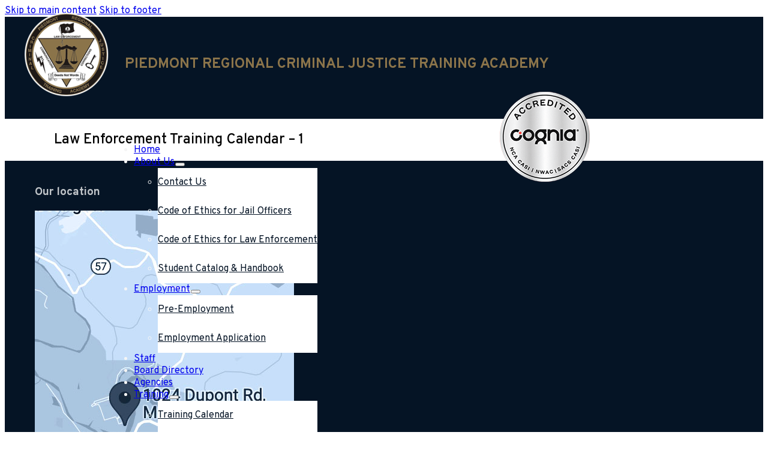

--- FILE ---
content_type: text/html; charset=UTF-8
request_url: https://prcjta.org/schedule-elle/
body_size: 13263
content:
<!DOCTYPE html>
<html lang="en">
<head>
<meta charset="UTF-8">
<meta name="viewport" content="width=device-width, initial-scale=1">
<script>
(()=>{var e={};e.g=function(){if("object"==typeof globalThis)return globalThis;try{return this||new Function("return this")()}catch(e){if("object"==typeof window)return window}}(),function({ampUrl:n,isCustomizePreview:t,isAmpDevMode:r,noampQueryVarName:o,noampQueryVarValue:s,disabledStorageKey:i,mobileUserAgents:a,regexRegex:c}){if("undefined"==typeof sessionStorage)return;const d=new RegExp(c);if(!a.some((e=>{const n=e.match(d);return!(!n||!new RegExp(n[1],n[2]).test(navigator.userAgent))||navigator.userAgent.includes(e)})))return;e.g.addEventListener("DOMContentLoaded",(()=>{const e=document.getElementById("amp-mobile-version-switcher");if(!e)return;e.hidden=!1;const n=e.querySelector("a[href]");n&&n.addEventListener("click",(()=>{sessionStorage.removeItem(i)}))}));const g=r&&["paired-browsing-non-amp","paired-browsing-amp"].includes(window.name);if(sessionStorage.getItem(i)||t||g)return;const u=new URL(location.href),m=new URL(n);m.hash=u.hash,u.searchParams.has(o)&&s===u.searchParams.get(o)?sessionStorage.setItem(i,"1"):m.href!==u.href&&(window.stop(),location.replace(m.href))}({"ampUrl":"https:\/\/prcjta.org\/schedule-elle\/?amp=1","noampQueryVarName":"noamp","noampQueryVarValue":"mobile","disabledStorageKey":"amp_mobile_redirect_disabled","mobileUserAgents":["Mobile","Android","Silk\/","Kindle","BlackBerry","Opera Mini","Opera Mobi"],"regexRegex":"^\\\/((?:.|\\n)+)\\\/([i]*)$","isCustomizePreview":false,"isAmpDevMode":false})})();
</script>
<title>Piedmont Regional Criminal Justice Training Academy</title>
<meta name='robots' content='max-image-preview:large' />
<link rel='dns-prefetch' href='//fonts.googleapis.com' />
<link rel="alternate" type="application/rss+xml" title="Piedmont Regional Criminal Justice Training Academy &raquo; Feed" href="https://prcjta.org/feed/" />
<link rel="alternate" type="application/rss+xml" title="Piedmont Regional Criminal Justice Training Academy &raquo; Comments Feed" href="https://prcjta.org/comments/feed/" />
<link rel="alternate" title="oEmbed (JSON)" type="application/json+oembed" href="https://prcjta.org/wp-json/oembed/1.0/embed?url=https%3A%2F%2Fprcjta.org%2Fschedule-elle%2F" />
<link rel="alternate" title="oEmbed (XML)" type="text/xml+oembed" href="https://prcjta.org/wp-json/oembed/1.0/embed?url=https%3A%2F%2Fprcjta.org%2Fschedule-elle%2F&#038;format=xml" />
<link rel="preconnect" href="https://fonts.gstatic.com/" crossorigin><style id='wp-img-auto-sizes-contain-inline-css'>
img:is([sizes=auto i],[sizes^="auto," i]){contain-intrinsic-size:3000px 1500px}
/*# sourceURL=wp-img-auto-sizes-contain-inline-css */
</style>
<link rel='stylesheet' id='pt-cv-public-style-css' href='https://prcjta.org/wp-content/plugins/content-views-query-and-display-post-page/public/assets/css/cv.css?ver=4.3' media='all' />
<link rel='stylesheet' id='embedpress-css-css' href='https://prcjta.org/wp-content/plugins/embedpress/assets/css/embedpress.css?ver=1769605090' media='all' />
<link rel='stylesheet' id='embedpress-blocks-style-css' href='https://prcjta.org/wp-content/plugins/embedpress/assets/css/blocks.build.css?ver=1769605090' media='all' />
<link rel='stylesheet' id='embedpress-lazy-load-css-css' href='https://prcjta.org/wp-content/plugins/embedpress/assets/css/lazy-load.css?ver=1769605090' media='all' />
<style id='wp-emoji-styles-inline-css'>

	img.wp-smiley, img.emoji {
		display: inline !important;
		border: none !important;
		box-shadow: none !important;
		height: 1em !important;
		width: 1em !important;
		margin: 0 0.07em !important;
		vertical-align: -0.1em !important;
		background: none !important;
		padding: 0 !important;
	}
/*# sourceURL=wp-emoji-styles-inline-css */
</style>
<style id='classic-theme-styles-inline-css'>
/*! This file is auto-generated */
.wp-block-button__link{color:#fff;background-color:#32373c;border-radius:9999px;box-shadow:none;text-decoration:none;padding:calc(.667em + 2px) calc(1.333em + 2px);font-size:1.125em}.wp-block-file__button{background:#32373c;color:#fff;text-decoration:none}
/*# sourceURL=/wp-includes/css/classic-themes.min.css */
</style>
<link rel='stylesheet' id='bricks-frontend-css' href='https://prcjta.org/wp-content/themes/bricks/assets/css/frontend-layer.min.css?ver=1762822688' media='all' />
<link rel='stylesheet' id='bricks-child-css' href='https://prcjta.org/wp-content/themes/bricks-child/style.css?ver=1708963529' media='all' />
<link rel='stylesheet' id='bricks-default-content-css' href='https://prcjta.org/wp-content/themes/bricks/assets/css/frontend/content-default.min.css?ver=1762822688' media='all' />
<link rel='stylesheet' id='bricks-ionicons-css' href='https://prcjta.org/wp-content/themes/bricks/assets/css/libs/ionicons-layer.min.css?ver=1762822688' media='all' />
<link rel='stylesheet' id='cn-public-css' href='//prcjta.org/wp-content/plugins/connections/assets/dist/frontend/style.css?ver=10.4.65-1729519427' media='all' />
<link rel='stylesheet' id='cnt-profile-css' href='//prcjta.org/wp-content/plugins/connections/templates/profile/profile.css?ver=3.0' media='all' />
<style id='bricks-frontend-inline-inline-css'>
:root {} body {font-family: "Overpass"} h1 {font-weight: 500} :where(.brxe-accordion .accordion-content-wrapper) a, :where(.brxe-icon-box .content) a, :where(.brxe-list) a, :where(.brxe-post-content):not([data-source="bricks"]) a, :where(.brxe-posts .dynamic p) a, :where(.brxe-shortcode) a, :where(.brxe-tabs .tab-content) a, :where(.brxe-team-members) .description a, :where(.brxe-testimonials) .testimonial-content-wrapper a, :where(.brxe-text) a, :where(a.brxe-text), :where(.brxe-text-basic) a, :where(a.brxe-text-basic), :where(.brxe-post-comments) .comment-content a {color: var(--bricks-color-ldzoxl)} :where(.brxe-accordion .accordion-content-wrapper) a:hover, :where(.brxe-icon-box .content) a:hover, :where(.brxe-list) a:hover, :where(.brxe-post-content):not([data-source="bricks"]) a:hover, :where(.brxe-posts .dynamic p) a:hover, :where(.brxe-shortcode) a:hover, :where(.brxe-tabs .tab-content) a:hover, :where(.brxe-team-members) .description a:hover, :where(.brxe-testimonials) .testimonial-content-wrapper a:hover, :where(.brxe-text) a:hover, :where(a.brxe-text):hover, :where(.brxe-text-basic) a:hover, :where(a.brxe-text-basic):hover, :where(.brxe-post-comments) .comment-content a:hover {text-decoration: underline} .bricks-button {border-radius: 15px} .bricks-button:not([class*="bricks-background-"]):not([class*="bricks-color-"]):not(.outline) {background-color: var(--bricks-color-ptfpzq)}:root {--bricks-color-4f7274: #f5f5f5;--bricks-color-98f280: #e0e0e0;--bricks-color-fafc88: #9e9e9e;--bricks-color-144121: #616161;--bricks-color-1db671: #424242;--bricks-color-1b6fda: #212121;--bricks-color-82898d: #ffeb3b;--bricks-color-51f8d5: #ffc107;--bricks-color-10445e: #ff9800;--bricks-color-3686b1: #ff5722;--bricks-color-d9fffc: #f44336;--bricks-color-88ef20: #9c27b0;--bricks-color-5e4692: #2196f3;--bricks-color-287cb8: #03a9f4;--bricks-color-2a153b: #81D4FA;--bricks-color-6c4d8f: #4caf50;--bricks-color-a6686b: #8bc34a;--bricks-color-adf8c8: #cddc39;--bricks-color-kaofzd: #8b744a;--bricks-color-ptfpzq: #051425;--bricks-color-sozrks: #ffffff;--bricks-color-rkowxe: #0b2645;--bricks-color-bqlthz: #161a8d;--bricks-color-ldzoxl: #0c80df;}#brxe-ercigh {text-align: left; justify-content: space-around; align-items: center; align-self: flex-start; display: flex; width: 125px; height: 125px; padding-right: 10px; padding-left: 10px; margin-right: 10px; margin-left: 30px}@media (max-width: 767px) {#brxe-ercigh {width: 100px; padding-top: 3px; padding-left: 10px}}@media (max-width: 478px) {#brxe-ercigh {width: 80px; margin-left: 15px}}#brxe-fhbjea {color: var(--bricks-color-kaofzd); font-family: "Overpass"; text-transform: uppercase; font-size: 24px; position: absolute; top: 40px; max-width: 98%; display: flex; align-self: stretch; left: 30px; margin-left: 170px}@media (max-width: 991px) {#brxe-fhbjea {left: 30px; top: 50px}}@media (max-width: 767px) {#brxe-fhbjea {font-size: 1.2em; min-width: 300px; max-width: 600px; padding-top: 30px; left: 0px; top: 0px; margin-left: 140px}}@media (max-width: 478px) {#brxe-fhbjea {font-size: 14px; min-width: 200px; align-self: center; padding-top: 0; top: 25px; left: 0px; margin-left: 95px; max-width: 250px}}@layer bricks {@media (max-width: 991px) {#topnav .bricks-nav-menu-wrapper { display: none; }#topnav .bricks-mobile-menu-toggle { display: block; }}}#topnav {color: var(--bricks-color-4f7274); font-family: "Overpass"; text-align: left; font-weight: 400; align-self: flex-start; margin-top: 71px; margin-bottom: 71px; margin-left: 150px; position: absolute}#topnav .bricks-nav-menu .sub-menu .menu-item {background-color: var(--bricks-color-sozrks)}#topnav .bricks-nav-menu .sub-menu > li > a {color: var(--bricks-color-ptfpzq); line-height: 3}#topnav .bricks-nav-menu .sub-menu > li > .brx-submenu-toggle > * {color: var(--bricks-color-ptfpzq); line-height: 3}#topnav .bricks-nav-menu > li:hover > a {border-bottom-width: 2px}#topnav .bricks-nav-menu > li:hover > .brx-submenu-toggle {border-bottom-width: 2px}#topnav .bricks-nav-menu:hover {flex-direction: row}#topnav .bricks-mobile-menu-toggle {color: var(--bricks-color-sozrks)}#topnav .bricks-nav-menu .sub-menu .menu-item:hover {background-color: var(--bricks-color-4f7274)}#topnav .bricks-nav-menu .sub-menu:hover {background-color: var(--bricks-color-287cb8)}#topnav .bricks-nav-menu .sub-menu > li:hover > a {line-height: 3}#topnav .bricks-nav-menu .sub-menu > li:hover > .brx-submenu-toggle > * {line-height: 3}#topnav .bricks-nav-menu .current-menu-item > a {border-bottom: 2px solid var(--bricks-color-287cb8)}#topnav .bricks-nav-menu .current-menu-item > .brx-submenu-toggle {border-bottom: 2px solid var(--bricks-color-287cb8)}#topnav .bricks-nav-menu > .current-menu-parent > a {border-bottom: 2px solid var(--bricks-color-287cb8)}#topnav .bricks-nav-menu > .current-menu-parent > .brx-submenu-toggle {border-bottom: 2px solid var(--bricks-color-287cb8)}#topnav .bricks-nav-menu > .current-menu-ancestor > a {border-bottom: 2px solid var(--bricks-color-287cb8)}#topnav .bricks-nav-menu > .current-menu-ancestor > .brx-submenu-toggle {border-bottom: 2px solid var(--bricks-color-287cb8)}#topnav .bricks-nav-menu .brx-submenu-toggle button {margin-left: 1px}#topnav .bricks-nav-menu > li {margin-left: 25px}#topnav a:after { content: ''; position: absolute; bottom: 0; left: 0; width: 0%; border-bottom: 2px solid #FFF; transition: 0.4s;}#topnav a:hover:after { width: 100%;}@media (max-width: 991px) {#topnav {position: absolute; margin-top: 0; margin-right: 0; margin-bottom: 0; margin-left: 0; align-self: flex-end; top: 50px; right: 20px}#topnav .bricks-mobile-menu > .menu-item-has-children .brx-submenu-toggle button {color: var(--bricks-color-4f7274)}#topnav .bricks-mobile-menu-wrapper:before {background-color: rgba(5, 22, 41, 0.92)}}@media (max-width: 767px) {#topnav .bricks-nav-menu {flex-direction: row}#topnav {position: relative; top: 25px}#topnav .bricks-mobile-menu > .menu-item-has-children .brx-submenu-toggle button {color: var(--bricks-color-4f7274)}#topnav .bricks-mobile-menu-wrapper:before {background-color: rgba(5, 22, 41, 0.92)}}@media (max-width: 478px) {#topnav {margin-left: 70px}#topnav .bricks-mobile-menu-wrapper:before {background-color: rgba(5, 22, 41, 0.92)}#topnav .bricks-mobile-menu > .menu-item-has-children .brx-submenu-toggle button {color: var(--bricks-color-4f7274)}}#brxe-toaicb {margin-top: 15px; margin-left: 825px; width: 93px; height: 93px}#brxe-ohdlww {max-height: 80%; position: relative; flex-direction: row}#brxe-jtidxm {background-color: var(--bricks-color-ptfpzq); z-index: 10; position: sticky; top: 0px; height: 170px; justify-content: center; align-items: center; flex-direction: row}@media (max-width: 767px) {#brxe-jtidxm {max-height: 10px; min-height: 99px}}#brxe-ubxerl {color: rgba(255, 255, 255, 0.75); font-family: "Overpass"; margin-top: 20px; margin-left: 0}@media (max-width: 991px) {#brxe-ubxerl {margin-left: 0}}#brxe-njszai {max-width: 150px; margin-top: 20px; margin-bottom: 20px}#brxe-wjrhhv {color: rgba(255, 255, 255, 0.75); font-family: "Overpass"; font-size: 13px; line-height: 2}#brxe-kjtzgm {padding-left: 30px}#brxe-fnrmvx {color: rgba(255, 255, 255, 0.75); font-family: "Overpass"; margin-top: 20px; margin-left: 25px}#footernav {margin-top: 20px; margin-left: 30px; line-height: 3; color: rgba(255, 255, 255, 0.75)}#footernav a {line-height: 3; color: rgba(255, 255, 255, 0.75); font-size: inherit}#footernav a { font-size: 0.9em; text-decoration: none;}#footernav a:hover { color: #FFF; text-decoration: none;}#footernav ul { list-style-type: none; margin-left:-15px;}#brxe-hdmurf {margin-top: 77px; margin-left: 30px; line-height: 3; color: rgba(255, 255, 255, 0.75)}#brxe-hdmurf a {line-height: 3; color: rgba(255, 255, 255, 0.75); font-size: inherit}#brxe-hdmurf a { font-size: 0.9em; text-decoration: none;}#brxe-hdmurf a:hover { color: #FFF; text-decoration: none;}#brxe-hdmurf ul { list-style-type: none; margin-left:-15px;}@media (max-width: 767px) {#brxe-hdmurf {margin-top: -20px}}@media (max-width: 478px) {#brxe-hdmurf {margin-top: -20px}}#brxe-zmhrzr {flex-direction: row}#brxe-xogawo {background-color: var(--bricks-color-ptfpzq); padding-top: 20px; padding-right: 20px; padding-bottom: 20px; padding-left: 20px}address.tribe-events-calendar-day__event-venue { width: 50%; float: right; text-align: right; } time.tribe-events-calendar-day__event-datetime { font-style: italic; } .tribe-events-calendar-day__event-title { width: 50%; float: left; } .tribe-events-calendar-day__event-description { clear: both; } .tribe-events-calendar-day__event-content .tribe-events-calendar-day__event-details .tribe-common-a11y-hidden { display: block!important; visibility: visible!important; } .tribe-common--breakpoint-medium.tribe-events .tribe-events-calendar-day__event-details { width: 100%; } span.tribe-events-calendar-day__event-venue-title:before { content: "Instructor:"; font-size: 15px; } .tribe-events-calendar-day__event-description p { float: left; margin-top: 4px; max-width: 650px; }  @media screen and (max-width: 779px){ address.tribe-events-calendar-day__event-venue { width: 100; float: left; text-align: left; } .tribe-events-calendar-day__event-title { width: 100%; float: left; } } select.mptt-menu.mptt-navigation-select { display: none; }
/*# sourceURL=bricks-frontend-inline-inline-css */
</style>
<link crossorigin="anonymous" rel='stylesheet' id='bricks-google-fonts-css' href='https://fonts.googleapis.com/css2?family=Overpass:ital,wght@0,100;0,200;0,300;0,400;0,500;0,600;0,700;0,800;0,900;1,100;1,200;1,300;1,400;1,500;1,600;1,700;1,800;1,900&#038;display=swap' media='all' />
<link rel='stylesheet' id='cn-brandicons-css' href='//prcjta.org/wp-content/plugins/connections/assets/vendor/icomoon-brands/style.css?ver=10.4.65' media='all' />
<link rel='stylesheet' id='cn-chosen-css' href='//prcjta.org/wp-content/plugins/connections/assets/vendor/chosen/chosen.min.css?ver=1.8.7' media='all' />
<script src="https://prcjta.org/wp-includes/js/jquery/jquery.min.js?ver=3.7.1" id="jquery-core-js"></script>
<script src="https://prcjta.org/wp-includes/js/jquery/jquery-migrate.min.js?ver=3.4.1" id="jquery-migrate-js"></script>
<link rel="https://api.w.org/" href="https://prcjta.org/wp-json/" /><link rel="alternate" title="JSON" type="application/json" href="https://prcjta.org/wp-json/wp/v2/pages/3923" /><link rel="EditURI" type="application/rsd+xml" title="RSD" href="https://prcjta.org/xmlrpc.php?rsd" />
<meta name="generator" content="WordPress 6.9" />
<link rel="canonical" href="https://prcjta.org/schedule-elle/" />
<link rel='shortlink' href='https://prcjta.org/?p=3923' />
<link rel="alternate" type="text/html" media="only screen and (max-width: 640px)" href="https://prcjta.org/schedule-elle/?amp=1"><link rel="amphtml" href="https://prcjta.org/schedule-elle/?amp=1"><style>#amp-mobile-version-switcher{left:0;position:absolute;width:100%;z-index:100}#amp-mobile-version-switcher>a{background-color:#444;border:0;color:#eaeaea;display:block;font-family:-apple-system,BlinkMacSystemFont,Segoe UI,Roboto,Oxygen-Sans,Ubuntu,Cantarell,Helvetica Neue,sans-serif;font-size:16px;font-weight:600;padding:15px 0;text-align:center;-webkit-text-decoration:none;text-decoration:none}#amp-mobile-version-switcher>a:active,#amp-mobile-version-switcher>a:focus,#amp-mobile-version-switcher>a:hover{-webkit-text-decoration:underline;text-decoration:underline}</style><link rel="icon" href="https://prcjta.org/wp-content/uploads/2023/01/favicon-150x150.png" sizes="32x32" />
<link rel="icon" href="https://prcjta.org/wp-content/uploads/2023/01/favicon.png" sizes="192x192" />
<link rel="apple-touch-icon" href="https://prcjta.org/wp-content/uploads/2023/01/favicon.png" />
<meta name="msapplication-TileImage" content="https://prcjta.org/wp-content/uploads/2023/01/favicon.png" />
		<style id="wp-custom-css">
			.schedule-button, .schedule-button:visited,.schedule-button:hover,.schedule-button:active {
   text-decoration:none;
 }

a.schedule-button:link {
  color: white;
}
a.schedule-button:hover {
  color: white;
  background-color: #8b744a;
}
a.schedule-button {
  -webkit-appearance: button;
  -moz-appearance: button;
  appearance: button;
  color: white important!;
  width: 300px;
  height: 50px;
  background-color: #051425;
  display: block;
  margin-top: 20px;
  text-align: center;
  padding: 15px;
  border-radius: 15px;
}


.wp-block-column {
	padding-top:20px;
	padding-bottom:20px;
	padding-left:10px;
	padding-right:10px;
	text-align: center;
	  border-radius: 15px;
}
.min-spacing {
	line-height:22px;
}
@media only screen and (min-width: 360px) 
and (max-width: 812px){ 
  .wp-block-column {
		margin-left:20px!important;
		margin-right:20px!important;
}
}
.wp-element-button {
  cursor: pointer;
	display: block;
	width: 80%;
	max-width: 400px;
	font-size: 1.2em;
  background: darkblue!important;
  color: #fff!important;
	margin: auto !important;
}
.wp-element-button:hover {
  cursor: pointer;
  background: #2196f3 !important;
}
.wp-block-file:not(.wp-element-button) {
  font-size: 1em;
}
.wp-block-column-2 {
	padding-top:6px;
	padding-bottom:6px;
	padding-left:6px;
	padding-right:6px;
	text-align: center;
	  border-radius: 15px;
	font-size:14px;
	line-height:14px;
}
@media only screen and (min-width: 360px) 
and (max-width: 812px){ 
  .wp-block-column-2 {
		margin-left:20px!important;
		margin-right:20px!important;
}
}

/* Hide letter tabs in Connections Business Directory */
.cn-alphaindex {
    display: none;
}
		</style>
		
<meta property="og:url" content="https://prcjta.org/schedule-elle/" />
<meta property="og:site_name" content="Piedmont Regional Criminal Justice Training Academy" />
<meta property="og:title" content="" />
<meta property="og:description" content="Law Enforcement Training Calendar &#8211; 1" />
<meta property="og:type" content="website" />
<style id='global-styles-inline-css'>
:root{--wp--preset--aspect-ratio--square: 1;--wp--preset--aspect-ratio--4-3: 4/3;--wp--preset--aspect-ratio--3-4: 3/4;--wp--preset--aspect-ratio--3-2: 3/2;--wp--preset--aspect-ratio--2-3: 2/3;--wp--preset--aspect-ratio--16-9: 16/9;--wp--preset--aspect-ratio--9-16: 9/16;--wp--preset--color--black: #000000;--wp--preset--color--cyan-bluish-gray: #abb8c3;--wp--preset--color--white: #ffffff;--wp--preset--color--pale-pink: #f78da7;--wp--preset--color--vivid-red: #cf2e2e;--wp--preset--color--luminous-vivid-orange: #ff6900;--wp--preset--color--luminous-vivid-amber: #fcb900;--wp--preset--color--light-green-cyan: #7bdcb5;--wp--preset--color--vivid-green-cyan: #00d084;--wp--preset--color--pale-cyan-blue: #8ed1fc;--wp--preset--color--vivid-cyan-blue: #0693e3;--wp--preset--color--vivid-purple: #9b51e0;--wp--preset--gradient--vivid-cyan-blue-to-vivid-purple: linear-gradient(135deg,rgb(6,147,227) 0%,rgb(155,81,224) 100%);--wp--preset--gradient--light-green-cyan-to-vivid-green-cyan: linear-gradient(135deg,rgb(122,220,180) 0%,rgb(0,208,130) 100%);--wp--preset--gradient--luminous-vivid-amber-to-luminous-vivid-orange: linear-gradient(135deg,rgb(252,185,0) 0%,rgb(255,105,0) 100%);--wp--preset--gradient--luminous-vivid-orange-to-vivid-red: linear-gradient(135deg,rgb(255,105,0) 0%,rgb(207,46,46) 100%);--wp--preset--gradient--very-light-gray-to-cyan-bluish-gray: linear-gradient(135deg,rgb(238,238,238) 0%,rgb(169,184,195) 100%);--wp--preset--gradient--cool-to-warm-spectrum: linear-gradient(135deg,rgb(74,234,220) 0%,rgb(151,120,209) 20%,rgb(207,42,186) 40%,rgb(238,44,130) 60%,rgb(251,105,98) 80%,rgb(254,248,76) 100%);--wp--preset--gradient--blush-light-purple: linear-gradient(135deg,rgb(255,206,236) 0%,rgb(152,150,240) 100%);--wp--preset--gradient--blush-bordeaux: linear-gradient(135deg,rgb(254,205,165) 0%,rgb(254,45,45) 50%,rgb(107,0,62) 100%);--wp--preset--gradient--luminous-dusk: linear-gradient(135deg,rgb(255,203,112) 0%,rgb(199,81,192) 50%,rgb(65,88,208) 100%);--wp--preset--gradient--pale-ocean: linear-gradient(135deg,rgb(255,245,203) 0%,rgb(182,227,212) 50%,rgb(51,167,181) 100%);--wp--preset--gradient--electric-grass: linear-gradient(135deg,rgb(202,248,128) 0%,rgb(113,206,126) 100%);--wp--preset--gradient--midnight: linear-gradient(135deg,rgb(2,3,129) 0%,rgb(40,116,252) 100%);--wp--preset--font-size--small: 13px;--wp--preset--font-size--medium: 20px;--wp--preset--font-size--large: 36px;--wp--preset--font-size--x-large: 42px;--wp--preset--spacing--20: 0.44rem;--wp--preset--spacing--30: 0.67rem;--wp--preset--spacing--40: 1rem;--wp--preset--spacing--50: 1.5rem;--wp--preset--spacing--60: 2.25rem;--wp--preset--spacing--70: 3.38rem;--wp--preset--spacing--80: 5.06rem;--wp--preset--shadow--natural: 6px 6px 9px rgba(0, 0, 0, 0.2);--wp--preset--shadow--deep: 12px 12px 50px rgba(0, 0, 0, 0.4);--wp--preset--shadow--sharp: 6px 6px 0px rgba(0, 0, 0, 0.2);--wp--preset--shadow--outlined: 6px 6px 0px -3px rgb(255, 255, 255), 6px 6px rgb(0, 0, 0);--wp--preset--shadow--crisp: 6px 6px 0px rgb(0, 0, 0);}:where(.is-layout-flex){gap: 0.5em;}:where(.is-layout-grid){gap: 0.5em;}body .is-layout-flex{display: flex;}.is-layout-flex{flex-wrap: wrap;align-items: center;}.is-layout-flex > :is(*, div){margin: 0;}body .is-layout-grid{display: grid;}.is-layout-grid > :is(*, div){margin: 0;}:where(.wp-block-columns.is-layout-flex){gap: 2em;}:where(.wp-block-columns.is-layout-grid){gap: 2em;}:where(.wp-block-post-template.is-layout-flex){gap: 1.25em;}:where(.wp-block-post-template.is-layout-grid){gap: 1.25em;}.has-black-color{color: var(--wp--preset--color--black) !important;}.has-cyan-bluish-gray-color{color: var(--wp--preset--color--cyan-bluish-gray) !important;}.has-white-color{color: var(--wp--preset--color--white) !important;}.has-pale-pink-color{color: var(--wp--preset--color--pale-pink) !important;}.has-vivid-red-color{color: var(--wp--preset--color--vivid-red) !important;}.has-luminous-vivid-orange-color{color: var(--wp--preset--color--luminous-vivid-orange) !important;}.has-luminous-vivid-amber-color{color: var(--wp--preset--color--luminous-vivid-amber) !important;}.has-light-green-cyan-color{color: var(--wp--preset--color--light-green-cyan) !important;}.has-vivid-green-cyan-color{color: var(--wp--preset--color--vivid-green-cyan) !important;}.has-pale-cyan-blue-color{color: var(--wp--preset--color--pale-cyan-blue) !important;}.has-vivid-cyan-blue-color{color: var(--wp--preset--color--vivid-cyan-blue) !important;}.has-vivid-purple-color{color: var(--wp--preset--color--vivid-purple) !important;}.has-black-background-color{background-color: var(--wp--preset--color--black) !important;}.has-cyan-bluish-gray-background-color{background-color: var(--wp--preset--color--cyan-bluish-gray) !important;}.has-white-background-color{background-color: var(--wp--preset--color--white) !important;}.has-pale-pink-background-color{background-color: var(--wp--preset--color--pale-pink) !important;}.has-vivid-red-background-color{background-color: var(--wp--preset--color--vivid-red) !important;}.has-luminous-vivid-orange-background-color{background-color: var(--wp--preset--color--luminous-vivid-orange) !important;}.has-luminous-vivid-amber-background-color{background-color: var(--wp--preset--color--luminous-vivid-amber) !important;}.has-light-green-cyan-background-color{background-color: var(--wp--preset--color--light-green-cyan) !important;}.has-vivid-green-cyan-background-color{background-color: var(--wp--preset--color--vivid-green-cyan) !important;}.has-pale-cyan-blue-background-color{background-color: var(--wp--preset--color--pale-cyan-blue) !important;}.has-vivid-cyan-blue-background-color{background-color: var(--wp--preset--color--vivid-cyan-blue) !important;}.has-vivid-purple-background-color{background-color: var(--wp--preset--color--vivid-purple) !important;}.has-black-border-color{border-color: var(--wp--preset--color--black) !important;}.has-cyan-bluish-gray-border-color{border-color: var(--wp--preset--color--cyan-bluish-gray) !important;}.has-white-border-color{border-color: var(--wp--preset--color--white) !important;}.has-pale-pink-border-color{border-color: var(--wp--preset--color--pale-pink) !important;}.has-vivid-red-border-color{border-color: var(--wp--preset--color--vivid-red) !important;}.has-luminous-vivid-orange-border-color{border-color: var(--wp--preset--color--luminous-vivid-orange) !important;}.has-luminous-vivid-amber-border-color{border-color: var(--wp--preset--color--luminous-vivid-amber) !important;}.has-light-green-cyan-border-color{border-color: var(--wp--preset--color--light-green-cyan) !important;}.has-vivid-green-cyan-border-color{border-color: var(--wp--preset--color--vivid-green-cyan) !important;}.has-pale-cyan-blue-border-color{border-color: var(--wp--preset--color--pale-cyan-blue) !important;}.has-vivid-cyan-blue-border-color{border-color: var(--wp--preset--color--vivid-cyan-blue) !important;}.has-vivid-purple-border-color{border-color: var(--wp--preset--color--vivid-purple) !important;}.has-vivid-cyan-blue-to-vivid-purple-gradient-background{background: var(--wp--preset--gradient--vivid-cyan-blue-to-vivid-purple) !important;}.has-light-green-cyan-to-vivid-green-cyan-gradient-background{background: var(--wp--preset--gradient--light-green-cyan-to-vivid-green-cyan) !important;}.has-luminous-vivid-amber-to-luminous-vivid-orange-gradient-background{background: var(--wp--preset--gradient--luminous-vivid-amber-to-luminous-vivid-orange) !important;}.has-luminous-vivid-orange-to-vivid-red-gradient-background{background: var(--wp--preset--gradient--luminous-vivid-orange-to-vivid-red) !important;}.has-very-light-gray-to-cyan-bluish-gray-gradient-background{background: var(--wp--preset--gradient--very-light-gray-to-cyan-bluish-gray) !important;}.has-cool-to-warm-spectrum-gradient-background{background: var(--wp--preset--gradient--cool-to-warm-spectrum) !important;}.has-blush-light-purple-gradient-background{background: var(--wp--preset--gradient--blush-light-purple) !important;}.has-blush-bordeaux-gradient-background{background: var(--wp--preset--gradient--blush-bordeaux) !important;}.has-luminous-dusk-gradient-background{background: var(--wp--preset--gradient--luminous-dusk) !important;}.has-pale-ocean-gradient-background{background: var(--wp--preset--gradient--pale-ocean) !important;}.has-electric-grass-gradient-background{background: var(--wp--preset--gradient--electric-grass) !important;}.has-midnight-gradient-background{background: var(--wp--preset--gradient--midnight) !important;}.has-small-font-size{font-size: var(--wp--preset--font-size--small) !important;}.has-medium-font-size{font-size: var(--wp--preset--font-size--medium) !important;}.has-large-font-size{font-size: var(--wp--preset--font-size--large) !important;}.has-x-large-font-size{font-size: var(--wp--preset--font-size--x-large) !important;}
/*# sourceURL=global-styles-inline-css */
</style>
</head>

<body class="wp-singular page-template-default page page-id-3923 wp-theme-bricks wp-child-theme-bricks-child brx-body bricks-is-frontend wp-embed-responsive">		<a class="skip-link" href="#brx-content">Skip to main content</a>

					<a class="skip-link" href="#brx-footer">Skip to footer</a>
			<header id="brx-header"><section id="brxe-jtidxm" class="brxe-section bricks-lazy-hidden"><div id="brxe-ohdlww" class="brxe-container bricks-lazy-hidden"><a id="brxe-ercigh" class="brxe-logo" href="https://prcjta.org"><img width="150" height="150" src="https://prcjta.org/wp-content/uploads/2022/09/logo_v3-150x150.png" class="bricks-site-logo css-filter" alt="algemene test site" loading="eager" decoding="async" srcset="https://prcjta.org/wp-content/uploads/2022/09/logo_v3-150x150.png 150w, https://prcjta.org/wp-content/uploads/2022/09/logo_v3-100x100.png 100w, https://prcjta.org/wp-content/uploads/2022/09/logo_v3.png 233w" sizes="(max-width: 150px) 100vw, 150px" /></a><h3 id="brxe-fhbjea" class="brxe-heading">Piedmont Regional CRIMINAL JUSTICE TRAINING ACADEMY</h3><div id="topnav" data-script-id="bcrmpw" class="brxe-nav-menu underline-from-left"><nav class="bricks-nav-menu-wrapper tablet_portrait"><ul id="menu-main-menu" class="bricks-nav-menu"><li id="menu-item-2488" class="menu-item menu-item-type-post_type menu-item-object-page menu-item-home menu-item-2488 bricks-menu-item"><a href="https://prcjta.org/">Home</a></li>
<li id="menu-item-2968" class="menu-item menu-item-type-post_type menu-item-object-page menu-item-has-children menu-item-2968 bricks-menu-item"><div class="brx-submenu-toggle icon-right"><a href="https://prcjta.org/about-us/">About Us</a><button aria-expanded="false" aria-label="About Us Sub menu"><i class="ion-ios-arrow-down menu-item-icon"></i></button></div>
<ul class="sub-menu">
	<li id="menu-item-4450" class="menu-item menu-item-type-post_type menu-item-object-page menu-item-4450 bricks-menu-item"><a href="https://prcjta.org/contact-us/">Contact Us</a></li>
	<li id="menu-item-2971" class="menu-item menu-item-type-post_type menu-item-object-page menu-item-2971 bricks-menu-item"><a href="https://prcjta.org/code-of-ethics/">Code of Ethics for Jail Officers</a></li>
	<li id="menu-item-3421" class="menu-item menu-item-type-post_type menu-item-object-page menu-item-3421 bricks-menu-item"><a href="https://prcjta.org/code-of-ethics-for-law-enforcement/">Code of Ethics for Law Enforcement</a></li>
	<li id="menu-item-4677" class="menu-item menu-item-type-custom menu-item-object-custom menu-item-4677 bricks-menu-item"><a href="https://prcjta.org/studentcatalog/">Student Catalog &#038; Handbook</a></li>
</ul>
</li>
<li id="menu-item-4626" class="menu-item menu-item-type-custom menu-item-object-custom menu-item-has-children menu-item-4626 bricks-menu-item"><div class="brx-submenu-toggle icon-right"><a href="#" data-brx-anchor="true">Employment</a><button aria-expanded="false" aria-label="Employment Sub menu"><i class="ion-ios-arrow-down menu-item-icon"></i></button></div>
<ul class="sub-menu">
	<li id="menu-item-2487" class="menu-item menu-item-type-post_type menu-item-object-page menu-item-2487 bricks-menu-item"><a href="https://prcjta.org/pre-employment-2/">Pre-Employment</a></li>
	<li id="menu-item-4624" class="menu-item menu-item-type-post_type menu-item-object-page menu-item-4624 bricks-menu-item"><a href="https://prcjta.org/emplomentapp/">Employment Application</a></li>
</ul>
</li>
<li id="menu-item-2772" class="menu-item menu-item-type-post_type menu-item-object-page menu-item-2772 bricks-menu-item"><a href="https://prcjta.org/staff-2/">Staff</a></li>
<li id="menu-item-2771" class="menu-item menu-item-type-post_type menu-item-object-page menu-item-2771 bricks-menu-item"><a href="https://prcjta.org/board-directory/">Board Directory</a></li>
<li id="menu-item-2786" class="menu-item menu-item-type-post_type menu-item-object-page menu-item-2786 bricks-menu-item"><a href="https://prcjta.org/agencies/">Agencies</a></li>
<li id="menu-item-2773" class="menu-item menu-item-type-post_type menu-item-object-page menu-item-has-children menu-item-2773 bricks-menu-item"><div class="brx-submenu-toggle icon-right"><a href="https://prcjta.org/training/">Training</a><button aria-expanded="false" aria-label="Training Sub menu"><i class="ion-ios-arrow-down menu-item-icon"></i></button></div>
<ul class="sub-menu">
	<li id="menu-item-4651" class="menu-item menu-item-type-post_type menu-item-object-page menu-item-4651 bricks-menu-item"><a href="https://prcjta.org/training_calendar/">Training Calendar</a></li>
	<li id="menu-item-3758" class="menu-item menu-item-type-post_type menu-item-object-page menu-item-3758 bricks-menu-item"><a href="https://prcjta.org/current-ongoing-classes/">Current/Ongoing Classes</a></li>
	<li id="menu-item-4392" class="menu-item menu-item-type-post_type menu-item-object-page menu-item-4392 bricks-menu-item"><a href="https://prcjta.org/graduation-photos/">Graduation Photos</a></li>
</ul>
</li>
<li id="menu-item-2770" class="menu-item menu-item-type-post_type menu-item-object-page menu-item-2770 bricks-menu-item"><a href="https://prcjta.org/memorial/">Memorial</a></li>
<li id="menu-item-2785" class="menu-item menu-item-type-post_type menu-item-object-page menu-item-2785 bricks-menu-item"><a href="https://prcjta.org/faq/">FAQ’s</a></li>
</ul></nav>			<button class="bricks-mobile-menu-toggle" aria-haspopup="true" aria-label="Open mobile menu" aria-expanded="false">
				<span class="bar-top"></span>
				<span class="bar-center"></span>
				<span class="bar-bottom"></span>
			</button>
			<nav class="bricks-mobile-menu-wrapper right"><ul id="menu-main-menu-1" class="bricks-mobile-menu"><li class="menu-item menu-item-type-post_type menu-item-object-page menu-item-home menu-item-2488 bricks-menu-item"><a href="https://prcjta.org/">Home</a></li>
<li class="menu-item menu-item-type-post_type menu-item-object-page menu-item-has-children menu-item-2968 bricks-menu-item"><div class="brx-submenu-toggle icon-right"><a href="https://prcjta.org/about-us/">About Us</a><button aria-expanded="false" aria-label="About Us Sub menu"><i class="ion-ios-arrow-forward open"></i></button></div>
<ul class="sub-menu">
	<li class="menu-item menu-item-type-post_type menu-item-object-page menu-item-4450 bricks-menu-item"><a href="https://prcjta.org/contact-us/">Contact Us</a></li>
	<li class="menu-item menu-item-type-post_type menu-item-object-page menu-item-2971 bricks-menu-item"><a href="https://prcjta.org/code-of-ethics/">Code of Ethics for Jail Officers</a></li>
	<li class="menu-item menu-item-type-post_type menu-item-object-page menu-item-3421 bricks-menu-item"><a href="https://prcjta.org/code-of-ethics-for-law-enforcement/">Code of Ethics for Law Enforcement</a></li>
	<li class="menu-item menu-item-type-custom menu-item-object-custom menu-item-4677 bricks-menu-item"><a href="https://prcjta.org/studentcatalog/">Student Catalog &#038; Handbook</a></li>
</ul>
</li>
<li class="menu-item menu-item-type-custom menu-item-object-custom menu-item-has-children menu-item-4626 bricks-menu-item"><div class="brx-submenu-toggle icon-right"><a href="#" data-brx-anchor="true">Employment</a><button aria-expanded="false" aria-label="Employment Sub menu"><i class="ion-ios-arrow-forward open"></i></button></div>
<ul class="sub-menu">
	<li class="menu-item menu-item-type-post_type menu-item-object-page menu-item-2487 bricks-menu-item"><a href="https://prcjta.org/pre-employment-2/">Pre-Employment</a></li>
	<li class="menu-item menu-item-type-post_type menu-item-object-page menu-item-4624 bricks-menu-item"><a href="https://prcjta.org/emplomentapp/">Employment Application</a></li>
</ul>
</li>
<li class="menu-item menu-item-type-post_type menu-item-object-page menu-item-2772 bricks-menu-item"><a href="https://prcjta.org/staff-2/">Staff</a></li>
<li class="menu-item menu-item-type-post_type menu-item-object-page menu-item-2771 bricks-menu-item"><a href="https://prcjta.org/board-directory/">Board Directory</a></li>
<li class="menu-item menu-item-type-post_type menu-item-object-page menu-item-2786 bricks-menu-item"><a href="https://prcjta.org/agencies/">Agencies</a></li>
<li class="menu-item menu-item-type-post_type menu-item-object-page menu-item-has-children menu-item-2773 bricks-menu-item"><div class="brx-submenu-toggle icon-right"><a href="https://prcjta.org/training/">Training</a><button aria-expanded="false" aria-label="Training Sub menu"><i class="ion-ios-arrow-forward open"></i></button></div>
<ul class="sub-menu">
	<li class="menu-item menu-item-type-post_type menu-item-object-page menu-item-4651 bricks-menu-item"><a href="https://prcjta.org/training_calendar/">Training Calendar</a></li>
	<li class="menu-item menu-item-type-post_type menu-item-object-page menu-item-3758 bricks-menu-item"><a href="https://prcjta.org/current-ongoing-classes/">Current/Ongoing Classes</a></li>
	<li class="menu-item menu-item-type-post_type menu-item-object-page menu-item-4392 bricks-menu-item"><a href="https://prcjta.org/graduation-photos/">Graduation Photos</a></li>
</ul>
</li>
<li class="menu-item menu-item-type-post_type menu-item-object-page menu-item-2770 bricks-menu-item"><a href="https://prcjta.org/memorial/">Memorial</a></li>
<li class="menu-item menu-item-type-post_type menu-item-object-page menu-item-2785 bricks-menu-item"><a href="https://prcjta.org/faq/">FAQ’s</a></li>
</ul></nav><div class="bricks-mobile-menu-overlay"></div></div><a id="brxe-toaicb" class="brxe-image tag" href="https://www.cognia.org/" target="_blank"><img width="150" height="150" src="data:image/svg+xml,%3Csvg%20xmlns=&#039;http://www.w3.org/2000/svg&#039;%20viewBox=&#039;0%200%20150%20150&#039;%3E%3C/svg%3E" class="css-filter size-full bricks-lazy-hidden" alt="" decoding="async" data-src="https://prcjta.org/wp-content/uploads/2025/12/Cogina.png" data-type="string" /></a></div></section></header><article id="brx-content" class="wordpress post-3923 page type-page status-publish hentry">
	<h1 class="brxe-heading">Law Enforcement Training Calendar &#8211; 1</h1>
</article>
<footer id="brx-footer"><section id="brxe-xogawo" class="brxe-section bricks-lazy-hidden"><div id="brxe-zmhrzr" class="brxe-container bricks-lazy-hidden"><div id="brxe-kjtzgm" class="brxe-block bricks-lazy-hidden"><h3 id="brxe-ubxerl" class="brxe-heading">Our location</h3><a id="brxe-njszai" class="brxe-image tag" href="https://goo.gl/maps/a54Fdmw3p5ibo5r88" target="_blank"><img width="432" height="440" src="data:image/svg+xml,%3Csvg%20xmlns=&#039;http://www.w3.org/2000/svg&#039;%20viewBox=&#039;0%200%20432%20440&#039;%3E%3C/svg%3E" class="css-filter size-full bricks-lazy-hidden" alt="" decoding="async" loading="lazy" data-src="https://prcjta.org/wp-content/uploads/2022/09/map.jpg" data-type="string" data-sizes="(max-width: 432px) 100vw, 432px" data-srcset="https://prcjta.org/wp-content/uploads/2022/09/map.jpg 432w, https://prcjta.org/wp-content/uploads/2022/09/map-295x300.jpg 295w" /></a><div id="brxe-wjrhhv" class="brxe-text-basic">276.634.4525<div>1024 DuPont Road</div><div>Martinsville VA 24112</div></div></div><div id="brxe-cimqfe" class="brxe-block bricks-lazy-hidden"><h3 id="brxe-fnrmvx" class="brxe-heading">Quick links</h3><div id="footernav" class="brxe-text"><ul>
<li><a href="https://prcjta.org/?page_id=2450">Home</a></li>
<li><a href="https://prcjta.org/?page_id=2963">About us</a></li>
<li><a href="https://prcjta.org/?page_id=2969">Code of Ethics</a></li>
<li><a href="http://prcjta.chatmoss.com/?page_id=2479">Pre-Employment</a></li>
<li><a href="https://prcjta.org/?page_id=2744">Staff</a></li>
<li><a href="https://prcjta.org/?page_id=2736">Training</a></li>
</ul>
</div></div><div id="brxe-xglmit" class="brxe-block bricks-lazy-hidden"><div id="brxe-hdmurf" class="brxe-text"><ul>
<li><a href="https://prcjta.org/?page_id=2748">Board Directory</a></li>
<li><a href="https://prcjta.org/?page_id=2774">Agencies</a></li>
<li><a href="https://prcjta.org/training_calendar/">Training</a></li>
<li><a href="https://prcjta.org/current-ongoing-classes/">Current/Ongoing Classes</a></li>
<li><a href="https://prcjta.org/?page_id=2751">Memorial</a></li>
<li><a href="https://prcjta.org/?page_id=2779">FAQ&#8217;s</a></li>
</ul>
</div></div></div></section></footer><script type="speculationrules">
{"prefetch":[{"source":"document","where":{"and":[{"href_matches":"/*"},{"not":{"href_matches":["/wp-*.php","/wp-admin/*","/wp-content/uploads/*","/wp-content/*","/wp-content/plugins/*","/wp-content/themes/bricks-child/*","/wp-content/themes/bricks/*","/*\\?(.+)"]}},{"not":{"selector_matches":"a[rel~=\"nofollow\"]"}},{"not":{"selector_matches":".no-prefetch, .no-prefetch a"}}]},"eagerness":"conservative"}]}
</script>
		<div id="amp-mobile-version-switcher" hidden>
			<a rel="" href="https://prcjta.org/schedule-elle/?amp=1">
				Go to mobile version			</a>
		</div>

				<script src="https://prcjta.org/wp-content/plugins/embedpress/assets/js/gallery-justify.js?ver=1769605090" id="embedpress-gallery-justify-js"></script>
<script src="https://prcjta.org/wp-content/plugins/embedpress/assets/js/lazy-load.js?ver=1769605090" id="embedpress-lazy-load-js"></script>
<script src="//prcjta.org/wp-content/plugins/connections/assets/vendor/picturefill/picturefill.min.js?ver=3.0.2" id="picturefill-js"></script>
<script id="pt-cv-content-views-script-js-extra">
var PT_CV_PUBLIC = {"_prefix":"pt-cv-","page_to_show":"5","_nonce":"2787b39c36","is_admin":"","is_mobile":"","ajaxurl":"https://prcjta.org/wp-admin/admin-ajax.php","lang":"","loading_image_src":"[data-uri]"};
var PT_CV_PAGINATION = {"first":"\u00ab","prev":"\u2039","next":"\u203a","last":"\u00bb","goto_first":"Go to first page","goto_prev":"Go to previous page","goto_next":"Go to next page","goto_last":"Go to last page","current_page":"Current page is","goto_page":"Go to page"};
//# sourceURL=pt-cv-content-views-script-js-extra
</script>
<script src="https://prcjta.org/wp-content/plugins/content-views-query-and-display-post-page/public/assets/js/cv.js?ver=4.3" id="pt-cv-content-views-script-js"></script>
<script id="bricks-scripts-js-extra">
var bricksData = {"debug":"","locale":"en","ajaxUrl":"https://prcjta.org/wp-admin/admin-ajax.php","restApiUrl":"https://prcjta.org/wp-json/bricks/v1/","nonce":"9e1e52de35","formNonce":"74aed86cf5","wpRestNonce":"9281568c09","postId":"3923","recaptchaIds":[],"animatedTypingInstances":[],"videoInstances":[],"splideInstances":[],"tocbotInstances":[],"swiperInstances":[],"queryLoopInstances":[],"interactions":[],"filterInstances":[],"isotopeInstances":[],"activeFiltersCountInstances":[],"googleMapInstances":[],"facebookAppId":"","headerPosition":"top","offsetLazyLoad":"300","baseUrl":"https://prcjta.org/schedule-elle/","useQueryFilter":"","pageFilters":[],"language":"","wpmlUrlFormat":"","multilangPlugin":"","i18n":{"remove":"Remove","openAccordion":"Open accordion","openMobileMenu":"Open mobile menu","closeMobileMenu":"Close mobile menu","showPassword":"Show password","hidePassword":"Hide password","prevSlide":"Previous slide","nextSlide":"Next slide","firstSlide":"Go to first slide","lastSlide":"Go to last slide","slideX":"Go to slide %s","play":"Start autoplay","pause":"Pause autoplay","splide":{"carousel":"carousel","select":"Select a slide to show","slide":"slide","slideLabel":"%1$s of %2$s"},"swiper":{"slideLabelMessage":"{{index}} / {{slidesLength}}"},"noLocationsFound":"No locations found","locationTitle":"Location title","locationSubtitle":"Location subtitle","locationContent":"Location content"},"selectedFilters":[],"filterNiceNames":[],"bricksGoogleMarkerScript":"https://prcjta.org/wp-content/themes/bricks/assets/js/libs/bricks-google-marker.min.js?v=2.1.4","infoboxScript":"https://prcjta.org/wp-content/themes/bricks/assets/js/libs/infobox.min.js?v=2.1.4","markerClustererScript":"https://prcjta.org/wp-content/themes/bricks/assets/js/libs/markerclusterer.min.js?v=2.1.4","mainQueryId":""};
//# sourceURL=bricks-scripts-js-extra
</script>
<script src="https://prcjta.org/wp-content/themes/bricks/assets/js/bricks.min.js?ver=1762822688" id="bricks-scripts-js"></script>
<script id="wp-emoji-settings" type="application/json">
{"baseUrl":"https://s.w.org/images/core/emoji/17.0.2/72x72/","ext":".png","svgUrl":"https://s.w.org/images/core/emoji/17.0.2/svg/","svgExt":".svg","source":{"concatemoji":"https://prcjta.org/wp-includes/js/wp-emoji-release.min.js?ver=6.9"}}
</script>
<script type="module">
/*! This file is auto-generated */
const a=JSON.parse(document.getElementById("wp-emoji-settings").textContent),o=(window._wpemojiSettings=a,"wpEmojiSettingsSupports"),s=["flag","emoji"];function i(e){try{var t={supportTests:e,timestamp:(new Date).valueOf()};sessionStorage.setItem(o,JSON.stringify(t))}catch(e){}}function c(e,t,n){e.clearRect(0,0,e.canvas.width,e.canvas.height),e.fillText(t,0,0);t=new Uint32Array(e.getImageData(0,0,e.canvas.width,e.canvas.height).data);e.clearRect(0,0,e.canvas.width,e.canvas.height),e.fillText(n,0,0);const a=new Uint32Array(e.getImageData(0,0,e.canvas.width,e.canvas.height).data);return t.every((e,t)=>e===a[t])}function p(e,t){e.clearRect(0,0,e.canvas.width,e.canvas.height),e.fillText(t,0,0);var n=e.getImageData(16,16,1,1);for(let e=0;e<n.data.length;e++)if(0!==n.data[e])return!1;return!0}function u(e,t,n,a){switch(t){case"flag":return n(e,"\ud83c\udff3\ufe0f\u200d\u26a7\ufe0f","\ud83c\udff3\ufe0f\u200b\u26a7\ufe0f")?!1:!n(e,"\ud83c\udde8\ud83c\uddf6","\ud83c\udde8\u200b\ud83c\uddf6")&&!n(e,"\ud83c\udff4\udb40\udc67\udb40\udc62\udb40\udc65\udb40\udc6e\udb40\udc67\udb40\udc7f","\ud83c\udff4\u200b\udb40\udc67\u200b\udb40\udc62\u200b\udb40\udc65\u200b\udb40\udc6e\u200b\udb40\udc67\u200b\udb40\udc7f");case"emoji":return!a(e,"\ud83e\u1fac8")}return!1}function f(e,t,n,a){let r;const o=(r="undefined"!=typeof WorkerGlobalScope&&self instanceof WorkerGlobalScope?new OffscreenCanvas(300,150):document.createElement("canvas")).getContext("2d",{willReadFrequently:!0}),s=(o.textBaseline="top",o.font="600 32px Arial",{});return e.forEach(e=>{s[e]=t(o,e,n,a)}),s}function r(e){var t=document.createElement("script");t.src=e,t.defer=!0,document.head.appendChild(t)}a.supports={everything:!0,everythingExceptFlag:!0},new Promise(t=>{let n=function(){try{var e=JSON.parse(sessionStorage.getItem(o));if("object"==typeof e&&"number"==typeof e.timestamp&&(new Date).valueOf()<e.timestamp+604800&&"object"==typeof e.supportTests)return e.supportTests}catch(e){}return null}();if(!n){if("undefined"!=typeof Worker&&"undefined"!=typeof OffscreenCanvas&&"undefined"!=typeof URL&&URL.createObjectURL&&"undefined"!=typeof Blob)try{var e="postMessage("+f.toString()+"("+[JSON.stringify(s),u.toString(),c.toString(),p.toString()].join(",")+"));",a=new Blob([e],{type:"text/javascript"});const r=new Worker(URL.createObjectURL(a),{name:"wpTestEmojiSupports"});return void(r.onmessage=e=>{i(n=e.data),r.terminate(),t(n)})}catch(e){}i(n=f(s,u,c,p))}t(n)}).then(e=>{for(const n in e)a.supports[n]=e[n],a.supports.everything=a.supports.everything&&a.supports[n],"flag"!==n&&(a.supports.everythingExceptFlag=a.supports.everythingExceptFlag&&a.supports[n]);var t;a.supports.everythingExceptFlag=a.supports.everythingExceptFlag&&!a.supports.flag,a.supports.everything||((t=a.source||{}).concatemoji?r(t.concatemoji):t.wpemoji&&t.twemoji&&(r(t.twemoji),r(t.wpemoji)))});
//# sourceURL=https://prcjta.org/wp-includes/js/wp-emoji-loader.min.js
</script>
</body></html>

--- FILE ---
content_type: text/css
request_url: https://prcjta.org/wp-content/plugins/connections/assets/vendor/icomoon-brands/style.css?ver=10.4.65
body_size: 8385
content:
@font-face {
  font-family: 'Connections-Brandicons';
  src:
    url('fonts/Connections-Brandicons.ttf?pwccrc') format('truetype'),
    url('fonts/Connections-Brandicons.woff?pwccrc') format('woff'),
    url('fonts/Connections-Brandicons.svg?pwccrc#Connections-Brandicons') format('svg');
  font-weight: normal;
  font-style: normal;
  font-display: block;
}

i[class^='cn-brandicon'] {
  /* use !important to prevent issues with browser extensions that change fonts */
  font-family: 'Connections-Brandicons' !important;
  speak: never;
  font-style: normal;
  font-weight: normal;
  font-variant: normal;
  text-transform: none;
  line-height: 1;

  /* Better Font Rendering =========== */
  -webkit-font-smoothing: antialiased;
  -moz-osx-font-smoothing: grayscale;
}

.cn-brandicon-googlescholar:before {
  content: "\eb1b";
  color: #4885ed;
}
.cn-brandicon-orcid:before {
  content: "\eb1c";
  color: #a6ce39;
}
.cn-brandicon-researchgate:before {
  content: "\eb1e";
  color: #0cb;
}
.cn-brandicon-x:before {
  content: "\eb20";
  color: #000;
}
.cn-brandicon-tiktok:before {
  content: "\eb1a";
}
.cn-brandicon-technorati:before {
  content: "\eb19";
  color: #1ec11d;
}
.cn-brandicon-smugmug:before {
  content: "\eb18";
  color: #98c932;
}
.cn-brandicon-itunes:before {
  content: "\eb1d";
}
.cn-brandicon-angieslist:before {
  content: "\eb21";
  color: #309f3b;
}
.cn-brandicon-cdbaby:before {
  content: "\eb1f";
}
.cn-brandicon-plangrid:before {
  content: "\e900";
  color: #0085de;
}
.cn-brandicon-bootstrap:before {
  content: "\e901";
  color: #563d7c;
}
.cn-brandicon-medium:before {
  content: "\e902";
}
.cn-brandicon-origin:before {
  content: "\e903";
  color: #f56c2d;
}
.cn-brandicon-rollup-dot-js:before {
  content: "\e904";
  color: #ec4a3f;
}
.cn-brandicon-statamic:before {
  content: "\e905";
}
.cn-brandicon-codewars:before {
  content: "\e906";
  color: #ad2c27;
}
.cn-brandicon-figma:before {
  content: "\e907";
  color: #f24e1e;
}
.cn-brandicon-wii:before {
  content: "\e908";
  color: #8b8b8b;
}
.cn-brandicon-ghost:before {
  content: "\e909";
  color: #738a94;
}
.cn-brandicon-aventrix:before {
  content: "\e90a";
  color: #09d;
}
.cn-brandicon-vue-dot-js:before {
  content: "\e90b";
  color: #4fc08d;
}
.cn-brandicon-adobeillustrator:before {
  content: "\e90c";
  color: #ff7c00;
}
.cn-brandicon-plex:before {
  content: "\e90d";
  color: #e5a00d;
}
.cn-brandicon-imdb:before {
  content: "\e90e";
  color: #e6b91e;
}
.cn-brandicon-applepay:before {
  content: "\e90f";
}
.cn-brandicon-steam:before {
  content: "\e910";
}
.cn-brandicon-toptal:before {
  content: "\e911";
  color: #3863a0;
}
.cn-brandicon-vlcmediaplayer:before {
  content: "\e912";
  color: #f80;
}
.cn-brandicon-gnusocial:before {
  content: "\e913";
  color: #a22430;
}
.cn-brandicon-tumblr:before {
  content: "\e914";
  color: #36465d;
}
.cn-brandicon-pingup:before {
  content: "\e915";
  color: #00b1ab;
}
.cn-brandicon-csswizardry:before {
  content: "\e916";
  color: #f43059;
}
.cn-brandicon-ovh:before {
  content: "\e917";
  color: #123f6d;
}
.cn-brandicon-coffeescript:before {
  content: "\e918";
}
.cn-brandicon-virb:before {
  content: "\e919";
  color: #0093da;
}
.cn-brandicon-tripadvisor:before {
  content: "\e91a";
  color: #00af87;
}
.cn-brandicon-sourceforge:before {
  content: "\e91b";
  color: #535353;
}
.cn-brandicon-bandcamp:before {
  content: "\e91c";
  color: #408294;
}
.cn-brandicon-matrix:before {
  content: "\e91d";
}
.cn-brandicon-wattpad:before {
  content: "\e91e";
  color: #f68d12;
}
.cn-brandicon-strava:before {
  content: "\e91f";
  color: #fc4c02;
}
.cn-brandicon-dropbox:before {
  content: "\e920";
  color: #0061ff;
}
.cn-brandicon-tesla:before {
  content: "\e921";
  color: #c00;
}
.cn-brandicon-processwire:before {
  content: "\e922";
  color: #ef145f;
}
.cn-brandicon-microsoft:before {
  content: "\e923";
  color: #666;
}
.cn-brandicon-protonmail:before {
  content: "\e924";
  color: #8b89cc;
}
.cn-brandicon-squarespace:before {
  content: "\e925";
}
.cn-brandicon-autotask:before {
  content: "\e926";
  color: #e51937;
}
.cn-brandicon-wheniwork:before {
  content: "\e927";
  color: #51a33d;
}
.cn-brandicon-webpack:before {
  content: "\e928";
  color: #8dd6f9;
}
.cn-brandicon-bigcartel:before {
  content: "\e929";
}
.cn-brandicon-microsoftword:before {
  content: "\e92a";
  color: #2b579a;
}
.cn-brandicon-javascript:before {
  content: "\e92b";
  color: #f7df1e;
}
.cn-brandicon-samsung:before {
  content: "\e92c";
  color: #1428a0;
}
.cn-brandicon-yelp:before {
  content: "\e92d";
  color: #d32323;
}
.cn-brandicon-cloudflare:before {
  content: "\e92e";
  color: #f38020;
}
.cn-brandicon-deviantart:before {
  content: "\e92f";
  color: #05cc47;
}
.cn-brandicon-verizon:before {
  content: "\e930";
  color: #cd040b;
}
.cn-brandicon-googlekeep:before {
  content: "\e931";
  color: #fb0;
}
.cn-brandicon-tails:before {
  content: "\e932";
  color: #56347c;
}
.cn-brandicon-pingdom:before {
  content: "\e933";
  color: #fff000;
}
.cn-brandicon-hexo:before {
  content: "\e934";
  color: #0e83cd;
}
.cn-brandicon-airbnb:before {
  content: "\e935";
  color: #ff5a5f;
}
.cn-brandicon-linux:before {
  content: "\e936";
  color: #fcc624;
}
.cn-brandicon-foursquare:before {
  content: "\e937";
  color: #f94877;
}
.cn-brandicon-linewebtoon:before {
  content: "\e938";
  color: #00d564;
}
.cn-brandicon-drupal:before {
  content: "\e939";
  color: #0678be;
}
.cn-brandicon-sega:before {
  content: "\e93a";
  color: #0089cf;
}
.cn-brandicon-gmail:before {
  content: "\e93b";
  color: #d14836;
}
.cn-brandicon-googlepay:before {
  content: "\e93c";
  color: #5f6368;
}
.cn-brandicon-android:before {
  content: "\e93d";
  color: #a4c639;
}
.cn-brandicon-adobe:before {
  content: "\e93e";
  color: #f00;
}
.cn-brandicon-ethereum:before {
  content: "\e93f";
}
.cn-brandicon-odnoklassniki:before {
  content: "\e940";
  color: #f4731c;
}
.cn-brandicon-circle:before {
  content: "\e941";
  color: #8669ae;
}
.cn-brandicon-khanacademy:before {
  content: "\e942";
  color: #9db63b;
}
.cn-brandicon-microsoftexcel:before {
  content: "\e943";
  color: #217346;
}
.cn-brandicon-jabber:before {
  content: "\e944";
  color: #c00;
}
.cn-brandicon-tinder:before {
  content: "\e945";
  color: #ff6b6b;
}
.cn-brandicon-geocaching:before {
  content: "\e946";
  color: #00874d;
}
.cn-brandicon-jupyter:before {
  content: "\e947";
  color: #f37626;
}
.cn-brandicon-gitlab:before {
  content: "\e948";
  color: #e24329;
}
.cn-brandicon-f-secure:before {
  content: "\e949";
  color: #00baff;
}
.cn-brandicon-koding:before {
  content: "\e94a";
  color: #00b057;
}
.cn-brandicon-addthis:before {
  content: "\e94b";
  color: #ff6550;
}
.cn-brandicon-flattr:before {
  content: "\e94c";
}
.cn-brandicon-visa:before {
  content: "\e94d";
  color: #142787;
}
.cn-brandicon-moo:before {
  content: "\e94e";
  color: #00945e;
}
.cn-brandicon-sass:before {
  content: "\e94f";
  color: #c69;
}
.cn-brandicon-rust:before {
  content: "\e950";
}
.cn-brandicon-nintendo:before {
  content: "\e951";
  color: #8f8f8f;
}
.cn-brandicon-furrynetwork:before {
  content: "\e952";
  color: #2e75b4;
}
.cn-brandicon-firebase:before {
  content: "\e953";
  color: #ffca28;
}
.cn-brandicon-java:before {
  content: "\e954";
  color: #007396;
}
.cn-brandicon-viber:before {
  content: "\e955";
  color: #665cac;
}
.cn-brandicon-quantcast:before {
  content: "\e956";
}
.cn-brandicon-ello:before {
  content: "\e957";
}
.cn-brandicon-wix:before {
  content: "\e958";
  color: #faad4d;
}
.cn-brandicon-huawei:before {
  content: "\e959";
  color: #f00;
}
.cn-brandicon-hackhands:before {
  content: "\e95a";
  color: #00acbd;
}
.cn-brandicon-macys:before {
  content: "\e95b";
  color: #e21a2c;
}
.cn-brandicon-bitbucket:before {
  content: "\e95c";
  color: #0052cc;
}
.cn-brandicon-twoo:before {
  content: "\e95d";
  color: #ff7102;
}
.cn-brandicon-simpleicons:before {
  content: "\e95e";
}
.cn-brandicon-github:before {
  content: "\e95f";
}
.cn-brandicon-haskell:before {
  content: "\e960";
  color: #5d4f85;
}
.cn-brandicon-appveyor:before {
  content: "\e961";
  color: #00b3e0;
}
.cn-brandicon-jquery:before {
  content: "\e962";
  color: #0769ad;
}
.cn-brandicon-node-dot-js:before {
  content: "\e963";
  color: #393;
}
.cn-brandicon-tapas:before {
  content: "\e964";
  color: #ffce00;
}
.cn-brandicon-feedly:before {
  content: "\e965";
  color: #2bb24c;
}
.cn-brandicon-americanexpress:before {
  content: "\e966";
  color: #2e77bc;
}
.cn-brandicon-samsungpay:before {
  content: "\e967";
  color: #1428a0;
}
.cn-brandicon-zeit:before {
  content: "\e968";
}
.cn-brandicon-everplaces:before {
  content: "\e969";
  color: #fa4b32;
}
.cn-brandicon-feathub:before {
  content: "\e96a";
  color: #9b9b9b;
}
.cn-brandicon-etsy:before {
  content: "\e96b";
  color: #f16521;
}
.cn-brandicon-hatenabookmark:before {
  content: "\e96c";
  color: #00a4de;
}
.cn-brandicon-gov-dot-uk:before {
  content: "\e96d";
  color: #005ea5;
}
.cn-brandicon-microsoftonedrive:before {
  content: "\e96e";
  color: #094ab2;
}
.cn-brandicon-500px:before {
  content: "\e96f";
  color: #0099e5;
}
.cn-brandicon-myspace:before {
  content: "\e970";
}
.cn-brandicon-amazonaws:before {
  content: "\e971";
}
.cn-brandicon-homify:before {
  content: "\e972";
  color: #7dcda3;
}
.cn-brandicon-netlify:before {
  content: "\e973";
  color: #00c7b7;
}
.cn-brandicon-nintendoswitch:before {
  content: "\e974";
  color: #e60012;
}
.cn-brandicon-sitepoint:before {
  content: "\e975";
  color: #258aaf;
}
.cn-brandicon-sparkpost:before {
  content: "\e976";
  color: #fa6423;
}
.cn-brandicon-spreaker:before {
  content: "\e977";
  color: #f5c300;
}
.cn-brandicon-keybase:before {
  content: "\e978";
  color: #33a0ff;
}
.cn-brandicon-kibana:before {
  content: "\e979";
  color: #005571;
}
.cn-brandicon-umbraco:before {
  content: "\e97a";
  color: #00bec1;
}
.cn-brandicon-joomla:before {
  content: "\e97b";
  color: #5091cd;
}
.cn-brandicon-udacity:before {
  content: "\e97c";
  color: #01b3e3;
}
.cn-brandicon-vsco:before {
  content: "\e97d";
}
.cn-brandicon-microsoftpowerpoint:before {
  content: "\e97e";
  color: #d24726;
}
.cn-brandicon-snyk:before {
  content: "\e97f";
  color: #4c4a73;
}
.cn-brandicon-kaggle:before {
  content: "\e980";
  color: #20beff;
}
.cn-brandicon-steemit:before {
  content: "\e981";
  color: #06d6a9;
}
.cn-brandicon-clockify:before {
  content: "\e982";
  color: #03a9f4;
}
.cn-brandicon-signal:before {
  content: "\e983";
  color: #2592e9;
}
.cn-brandicon-kirby:before {
  content: "\e984";
  color: #ff0100;
}
.cn-brandicon-wikipedia:before {
  content: "\e985";
}
.cn-brandicon-gnu:before {
  content: "\e986";
  color: #a42e2b;
}
.cn-brandicon-tidal:before {
  content: "\e987";
}
.cn-brandicon-nextcloud:before {
  content: "\e988";
  color: #0082c9;
}
.cn-brandicon-npm:before {
  content: "\e989";
  color: #cb3837;
}
.cn-brandicon-codeship:before {
  content: "\e98a";
  color: #3c4858;
}
.cn-brandicon-internetexplorer:before {
  content: "\e98b";
  color: #0076d6;
}
.cn-brandicon-sentry:before {
  content: "\e98c";
  color: #fb4226;
}
.cn-brandicon-dell:before {
  content: "\e98d";
  color: #007db8;
}
.cn-brandicon-sprint:before {
  content: "\e98e";
  color: #ffce0a;
}
.cn-brandicon-zapier:before {
  content: "\e98f";
  color: #ff4a00;
}
.cn-brandicon-xero:before {
  content: "\e990";
  color: #13b5ea;
}
.cn-brandicon-gatsby:before {
  content: "\e991";
  color: #639;
}
.cn-brandicon-ycombinator:before {
  content: "\e992";
  color: #f0652f;
}
.cn-brandicon-about-dot-me:before {
  content: "\e993";
  color: #00a98f;
}
.cn-brandicon-boost:before {
  content: "\e994";
  color: #f69220;
}
.cn-brandicon-sourcegraph:before {
  content: "\e995";
  color: #00b4f2;
}
.cn-brandicon-azuredevops:before {
  content: "\e996";
  color: #0078d7;
}
.cn-brandicon-mastodon:before {
  content: "\e997";
  color: #3088d4;
}
.cn-brandicon-letterboxd:before {
  content: "\e998";
  color: #00d735;
}
.cn-brandicon-fitbit:before {
  content: "\e999";
  color: #00b0b9;
}
.cn-brandicon-angular:before {
  content: "\e99a";
  color: #dd0031;
}
.cn-brandicon-untappd:before {
  content: "\e99b";
  color: #ffc000;
}
.cn-brandicon-elastic:before {
  content: "\e99c";
  color: #005571;
}
.cn-brandicon-vk:before {
  content: "\e99d";
  color: #6383a8;
}
.cn-brandicon-vimeo:before {
  content: "\e99e";
  color: #1ab7ea;
}
.cn-brandicon-discourse:before {
  content: "\e99f";
}
.cn-brandicon-wiiu:before {
  content: "\e9a0";
  color: #8b8b8b;
}
.cn-brandicon-scala:before {
  content: "\e9a1";
  color: #dc322f;
}
.cn-brandicon-eventbrite:before {
  content: "\e9a2";
  color: #f05537;
}
.cn-brandicon-symfony:before {
  content: "\e9a3";
}
.cn-brandicon-gumroad:before {
  content: "\e9a4";
  color: #36a9ae;
}
.cn-brandicon-tencentqq:before {
  content: "\e9a5";
  color: #eb1923;
}
.cn-brandicon-castorama:before {
  content: "\e9a6";
  color: #0078d7;
}
.cn-brandicon-mozilla:before {
  content: "\e9a7";
}
.cn-brandicon-fnac:before {
  content: "\e9a8";
  color: #e1a925;
}
.cn-brandicon-buzzfeed:before {
  content: "\e9a9";
  color: #e32;
}
.cn-brandicon-prismic:before {
  content: "\e9aa";
  color: #484a7a;
}
.cn-brandicon-adobepremiere:before {
  content: "\e9ab";
  color: #ea77ff;
}
.cn-brandicon-dependabot:before {
  content: "\e9ac";
  color: #025e8c;
}
.cn-brandicon-instagram:before {
  content: "\e9ad";
  color: #e4405f;
}
.cn-brandicon-xsplit:before {
  content: "\e9ae";
  color: #0095de;
}
.cn-brandicon-json:before {
  content: "\e9af";
}
.cn-brandicon-shopify:before {
  content: "\e9b0";
  color: #7ab55c;
}
.cn-brandicon-oculus:before {
  content: "\e9b1";
}
.cn-brandicon-podcast:before {
  content: "\e9b2";
  color: #93c;
}
.cn-brandicon-ruby:before {
  content: "\e9b3";
  color: #cc342d;
}
.cn-brandicon-googlehangouts:before {
  content: "\e9b4";
  color: #0c9d58;
}
.cn-brandicon-yammer:before {
  content: "\e9b5";
  color: #0072c6;
}
.cn-brandicon-instacart:before {
  content: "\e9b6";
  color: #43b02a;
}
.cn-brandicon-safari:before {
  content: "\e9b7";
}
.cn-brandicon-conda-forge:before {
  content: "\e9b8";
}
.cn-brandicon-nucleo:before {
  content: "\e9b9";
  color: #766dcc;
}
.cn-brandicon-sinaweibo:before {
  content: "\e9ba";
  color: #e6162d;
}
.cn-brandicon-weasyl:before {
  content: "\e9bb";
  color: #900;
}
.cn-brandicon-songkick:before {
  content: "\e9bc";
  color: #f80046;
}
.cn-brandicon-trakt:before {
  content: "\e9bd";
  color: #ed1c24;
}
.cn-brandicon-python:before {
  content: "\e9be";
  color: #3776ab;
}
.cn-brandicon-jekyll:before {
  content: "\e9bf";
  color: #c00;
}
.cn-brandicon-pocket:before {
  content: "\e9c0";
  color: #ef3f56;
}
.cn-brandicon-heroku:before {
  content: "\e9c1";
  color: #430098;
}
.cn-brandicon-treehouse:before {
  content: "\e9c2";
  color: #5fcf80;
}
.cn-brandicon-docker:before {
  content: "\e9c3";
  color: #1488c6;
}
.cn-brandicon-git:before {
  content: "\e9c4";
  color: #f05032;
}
.cn-brandicon-blogger:before {
  content: "\e9c5";
  color: #ff5722;
}
.cn-brandicon-hulu:before {
  content: "\e9c6";
  color: #3dbb3d;
}
.cn-brandicon-cakephp:before {
  content: "\e9c7";
  color: #d33c43;
}
.cn-brandicon-riseup:before {
  content: "\e9c8";
  color: #5e9ee3;
}
.cn-brandicon-sap:before {
  content: "\e9c9";
  color: #008fd3;
}
.cn-brandicon-discover:before {
  content: "\e9ca";
  color: #ff6000;
}
.cn-brandicon-monkeytie:before {
  content: "\e9cb";
  color: #ffc619;
}
.cn-brandicon-mailchimp:before {
  content: "\e9cc";
  color: #ffe01b;
}
.cn-brandicon-mediatemple:before {
  content: "\e9cd";
}
.cn-brandicon-raspberrypi:before {
  content: "\e9ce";
  color: #c51a4a;
}
.cn-brandicon-digg:before {
  content: "\e9cf";
}
.cn-brandicon-envato:before {
  content: "\e9d0";
  color: #81b441;
}
.cn-brandicon-nvidia:before {
  content: "\e9d1";
  color: #76b900;
}
.cn-brandicon-iconjar:before {
  content: "\e9d2";
  color: #16a5f3;
}
.cn-brandicon-last-dot-fm:before {
  content: "\e9d3";
  color: #d51007;
}
.cn-brandicon-bitcoin:before {
  content: "\e9d4";
  color: #f7931a;
}
.cn-brandicon-delicious:before {
  content: "\e9d5";
  color: #39f;
}
.cn-brandicon-zillow:before {
  content: "\e9d6";
  color: #0074e4;
}
.cn-brandicon-codeforces:before {
  content: "\e9d7";
  color: #1f8acb;
}
.cn-brandicon-xcode:before {
  content: "\e9d8";
  color: #1575f9;
}
.cn-brandicon-saucelabs:before {
  content: "\e9d9";
  color: #e2231a;
}
.cn-brandicon-adobetypekit:before {
  content: "\e9da";
  color: #87ec00;
}
.cn-brandicon-powershell:before {
  content: "\e9db";
  color: #5391fe;
}
.cn-brandicon-hackerrank:before {
  content: "\e9dc";
  color: #2ec866;
}
.cn-brandicon-lgtm:before {
  content: "\e9dd";
  color: #fff;
}
.cn-brandicon-disqus:before {
  content: "\e9de";
  color: #2e9fff;
}
.cn-brandicon-subversion:before {
  content: "\e9df";
  color: #809cc9;
}
.cn-brandicon-telegram:before {
  content: "\e9e0";
  color: #2ca5e0;
}
.cn-brandicon-kik:before {
  content: "\e9e1";
  color: #82bc23;
}
.cn-brandicon-humblebundle:before {
  content: "\e9e2";
  color: #cc2929;
}
.cn-brandicon-salesforce:before {
  content: "\e9e3";
  color: #00a1e0;
}
.cn-brandicon-meetup:before {
  content: "\e9e4";
  color: #ed1c40;
}
.cn-brandicon-vim:before {
  content: "\e9e5";
  color: #019733;
}
.cn-brandicon-goodreads:before {
  content: "\e9e6";
  color: #630;
}
.cn-brandicon-styleshare:before {
  content: "\e9e7";
}
.cn-brandicon-sellfy:before {
  content: "\e9e8";
  color: #21b352;
}
.cn-brandicon-snapcraft:before {
  content: "\e9e9";
  color: #82bea0;
}
.cn-brandicon-invision:before {
  content: "\e9ea";
  color: #f36;
}
.cn-brandicon-archlinux:before {
  content: "\e9eb";
  color: #1793d1;
}
.cn-brandicon-mix:before {
  content: "\e9ec";
  color: #ff8126;
}
.cn-brandicon-slides:before {
  content: "\e9ed";
  color: #e4637c;
}
.cn-brandicon-asana:before {
  content: "\e9ee";
}
.cn-brandicon-wpengine:before {
  content: "\e9ef";
  color: #40bac8;
}
.cn-brandicon-garmin:before {
  content: "\e9f0";
  color: #007cc3;
}
.cn-brandicon-zendesk:before {
  content: "\e9f1";
}
.cn-brandicon-elasticcloud:before {
  content: "\e9f2";
  color: #005571;
}
.cn-brandicon-magento:before {
  content: "\e9f3";
  color: #ee672f;
}
.cn-brandicon-elasticsearch:before {
  content: "\e9f4";
  color: #005571;
}
.cn-brandicon-houzz:before {
  content: "\e9f5";
  color: #7ac142;
}
.cn-brandicon-flask:before {
  content: "\e9f6";
}
.cn-brandicon-freecodecamp:before {
  content: "\e9f7";
  color: #006400;
}
.cn-brandicon-inkscape:before {
  content: "\e9f8";
}
.cn-brandicon-googleplay:before {
  content: "\e9f9";
  color: #607d8b;
}
.cn-brandicon-lua:before {
  content: "\e9fa";
  color: #2c2d72;
}
.cn-brandicon-aurelia:before {
  content: "\e9fb";
  color: #ed2b88;
}
.cn-brandicon-toggl:before {
  content: "\e9fc";
  color: #e01b22;
}
.cn-brandicon-gerrit:before {
  content: "\e9fd";
  color: #eee;
}
.cn-brandicon-rss:before {
  content: "\e9fe";
  color: #ffa500;
}
.cn-brandicon-elasticstack:before {
  content: "\e9ff";
  color: #005571;
}
.cn-brandicon-codecademy:before {
  content: "\ea00";
  color: #1f4056;
}
.cn-brandicon-jira:before {
  content: "\ea01";
}
.cn-brandicon-spotify:before {
  content: "\ea02";
  color: #1ed760;
}
.cn-brandicon-intercom:before {
  content: "\ea03";
  color: #1f8ded;
}
.cn-brandicon-microgenetics:before {
  content: "\ea04";
  color: #f00;
}
.cn-brandicon-flipboard:before {
  content: "\ea05";
  color: #e12828;
}
.cn-brandicon-t-mobile:before {
  content: "\ea06";
  color: #e20074;
}
.cn-brandicon-superuser:before {
  content: "\ea07";
  color: #2eace3;
}
.cn-brandicon-venmo:before {
  content: "\ea08";
  color: #3d95ce;
}
.cn-brandicon-teespring:before {
  content: "\ea09";
  color: #39ace6;
}
.cn-brandicon-runkeeper:before {
  content: "\ea0a";
  color: #2dc9d7;
}
.cn-brandicon-roots:before {
  content: "\ea0b";
  color: #525ddc;
}
.cn-brandicon-sogou:before {
  content: "\ea0c";
  color: #fb6022;
}
.cn-brandicon-kotlin:before {
  content: "\ea0d";
  color: #0095d5;
}
.cn-brandicon-campaignmonitor:before {
  content: "\ea0e";
  color: #509cf6;
}
.cn-brandicon-playstation4:before {
  content: "\ea0f";
  color: #003791;
}
.cn-brandicon-periscope:before {
  content: "\ea10";
  color: #40a4c4;
}
.cn-brandicon-disroot:before {
  content: "\ea11";
  color: #50162d;
}
.cn-brandicon-kickstarter:before {
  content: "\ea12";
  color: #2bde73;
}
.cn-brandicon-here:before {
  content: "\ea13";
  color: #48dad0;
}
.cn-brandicon-snapchat:before {
  content: "\ea14";
  color: #fffc00;
}
.cn-brandicon-qualcomm:before {
  content: "\ea15";
  color: #3253dc;
}
.cn-brandicon-nintendogamecube:before {
  content: "\ea16";
  color: #6a5fbb;
}
.cn-brandicon-wolframmathematica:before {
  content: "\ea17";
  color: #d10;
}
.cn-brandicon-bing:before {
  content: "\ea18";
  color: #008373;
}
.cn-brandicon-html5:before {
  content: "\ea19";
  color: #e34f26;
}
.cn-brandicon-googlepodcasts:before {
  content: "\ea1a";
  color: #4285f4;
}
.cn-brandicon-nextdoor:before {
  content: "\ea1b";
  color: #00b246;
}
.cn-brandicon-dev-dot-to:before {
  content: "\ea1c";
}
.cn-brandicon-quora:before {
  content: "\ea1d";
  color: #b92b27;
}
.cn-brandicon-society6:before {
  content: "\ea1e";
}
.cn-brandicon-monero:before {
  content: "\ea1f";
  color: #f60;
}
.cn-brandicon-ifixit:before {
  content: "\ea20";
  color: #0071ce;
}
.cn-brandicon-bitdefender:before {
  content: "\ea21";
  color: #ed1c24;
}
.cn-brandicon-fandango:before {
  content: "\ea22";
  color: #ff7300;
}
.cn-brandicon-laravel:before {
  content: "\ea23";
  color: #e74430;
}
.cn-brandicon-r:before {
  content: "\ea24";
  color: #276dc3;
}
.cn-brandicon-monzo:before {
  content: "\ea25";
}
.cn-brandicon-twilio:before {
  content: "\ea26";
  color: #f22f46;
}
.cn-brandicon-googledrive:before {
  content: "\ea27";
  color: #4285f4;
}
.cn-brandicon-draugiem-dot-lv:before {
  content: "\ea28";
  color: #f60;
}
.cn-brandicon-spotlight:before {
  content: "\ea29";
  color: #352a71;
}
.cn-brandicon-dblp:before {
  content: "\ea2a";
  color: #004f9f;
}
.cn-brandicon-overcast:before {
  content: "\ea2b";
  color: #fc7e0f;
}
.cn-brandicon-googleplus:before {
  content: "\ea2c";
  color: #dc4e41;
}
.cn-brandicon-monogram:before {
  content: "\ea2d";
  color: #fdb22a;
}
.cn-brandicon-pagekit:before {
  content: "\ea2e";
}
.cn-brandicon-mongodb:before {
  content: "\ea2f";
  color: #47a248;
}
.cn-brandicon-microsoftaccess:before {
  content: "\ea30";
  color: #ba141a;
}
.cn-brandicon-ubuntu:before {
  content: "\ea31";
  color: #e95420;
}
.cn-brandicon-steem:before {
  content: "\ea32";
  color: #4ba2f2;
}
.cn-brandicon-paypal:before {
  content: "\ea33";
  color: #00457c;
}
.cn-brandicon-deezer:before {
  content: "\ea34";
  color: #00c7f2;
}
.cn-brandicon-qiita:before {
  content: "\ea35";
  color: #55c500;
}
.cn-brandicon-at-and-t:before {
  content: "\ea36";
  color: #00a8e0;
}
.cn-brandicon-empirekred:before {
  content: "\ea37";
  color: #72be50;
}
.cn-brandicon-sparkfun:before {
  content: "\ea38";
  color: #e53525;
}
.cn-brandicon-proto-dot-io:before {
  content: "\ea39";
  color: #34a7c1;
}
.cn-brandicon-hockeyapp:before {
  content: "\ea3a";
  color: #009ee1;
}
.cn-brandicon-unsplash:before {
  content: "\ea3b";
}
.cn-brandicon-gravatar:before {
  content: "\ea3c";
  color: #1e8cbe;
}
.cn-brandicon-playstation:before {
  content: "\ea3d";
  color: #003791;
}
.cn-brandicon-codio:before {
  content: "\ea3e";
  color: #4574e0;
}
.cn-brandicon-wolfram:before {
  content: "\ea3f";
  color: #d10;
}
.cn-brandicon-facebook:before {
  content: "\ea40";
  color: #3b5998;
}
.cn-brandicon-codesandbox:before {
  content: "\ea41";
}
.cn-brandicon-microsoftonenote:before {
  content: "\ea42";
  color: #80397b;
}
.cn-brandicon-amazon:before {
  content: "\ea43";
  color: #f90;
}
.cn-brandicon-vine:before {
  content: "\ea44";
  color: #11b48a;
}
.cn-brandicon-stackexchange:before {
  content: "\ea45";
  color: #1e5397;
}
.cn-brandicon-eslint:before {
  content: "\ea46";
  color: #4b32c3;
}
.cn-brandicon-pinterest:before {
  content: "\ea47";
  color: #bd081c;
}
.cn-brandicon-mastercard:before {
  content: "\ea48";
  color: #eb001b;
}
.cn-brandicon-blender:before {
  content: "\ea49";
  color: #f5792a;
}
.cn-brandicon-slickpic:before {
  content: "\ea4a";
  color: #ff880f;
}
.cn-brandicon-webstorm:before {
  content: "\ea4b";
  color: #00cdd7;
}
.cn-brandicon-minutemailer:before {
  content: "\ea4c";
  color: #3abfe6;
}
.cn-brandicon-travisci:before {
  content: "\ea4d";
  color: #3eaaaf;
}
.cn-brandicon-wechat:before {
  content: "\ea4e";
  color: #7bb32e;
}
.cn-brandicon-topcoder:before {
  content: "\ea4f";
  color: #29a8e0;
}
.cn-brandicon-yandex:before {
  content: "\ea50";
  color: #f00;
}
.cn-brandicon-ted:before {
  content: "\ea51";
  color: #e62b1e;
}
.cn-brandicon-instapaper:before {
  content: "\ea52";
}
.cn-brandicon-pluralsight:before {
  content: "\ea53";
  color: #f15b2a;
}
.cn-brandicon-stylus:before {
  content: "\ea54";
}
.cn-brandicon-whatsapp:before {
  content: "\ea55";
  color: #25d366;
}
.cn-brandicon-google:before {
  content: "\ea56";
  color: #4285f4;
}
.cn-brandicon-line:before {
  content: "\ea57";
  color: #00c300;
}
.cn-brandicon-livejournal:before {
  content: "\ea58";
  color: #00b0ea;
}
.cn-brandicon-atlassian:before {
  content: "\ea59";
  color: #0052cc;
}
.cn-brandicon-eventstore:before {
  content: "\ea5a";
  color: #5ab552;
}
.cn-brandicon-qzone:before {
  content: "\ea5b";
  color: #fece00;
}
.cn-brandicon-php:before {
  content: "\ea5c";
  color: #777bb4;
}
.cn-brandicon-mozillafirefox:before {
  content: "\ea5d";
  color: #ff9400;
}
.cn-brandicon-stripe:before {
  content: "\ea5e";
  color: #008cdd;
}
.cn-brandicon-wolframlanguage:before {
  content: "\ea5f";
  color: #d10;
}
.cn-brandicon-artstation:before {
  content: "\ea60";
  color: #13aff0;
}
.cn-brandicon-stackoverflow:before {
  content: "\ea61";
  color: #fe7a16;
}
.cn-brandicon-liberapay:before {
  content: "\ea62";
  color: #f6c915;
}
.cn-brandicon-gumtree:before {
  content: "\ea63";
  color: #72ef36;
}
.cn-brandicon-playstation3:before {
  content: "\ea64";
  color: #003791;
}
.cn-brandicon-brand-dot-ai:before {
  content: "\ea65";
  color: #0aa0ff;
}
.cn-brandicon-scribd:before {
  content: "\ea66";
  color: #1a7bba;
}
.cn-brandicon-googleallo:before {
  content: "\ea67";
  color: #ecb842;
}
.cn-brandicon-bower:before {
  content: "\ea68";
  color: #ef5734;
}
.cn-brandicon-vagrant:before {
  content: "\ea69";
  color: #1563ff;
}
.cn-brandicon-co-op:before {
  content: "\ea6a";
  color: #00b1e7;
}
.cn-brandicon-jenkins:before {
  content: "\ea6b";
  color: #d24939;
}
.cn-brandicon-codecov:before {
  content: "\ea6c";
  color: #f01f7a;
}
.cn-brandicon-codacy:before {
  content: "\ea6d";
}
.cn-brandicon-automatic:before {
  content: "\ea6e";
  color: #7d8084;
}
.cn-brandicon-gauges:before {
  content: "\ea6f";
  color: #2fa66a;
}
.cn-brandicon-matternet:before {
  content: "\ea70";
}
.cn-brandicon-plurk:before {
  content: "\ea71";
  color: #ff574d;
}
.cn-brandicon-themighty:before {
  content: "\ea72";
  color: #d0072a;
}
.cn-brandicon-designernews:before {
  content: "\ea73";
  color: #2d72d9;
}
.cn-brandicon-kaios:before {
  content: "\ea74";
  color: #6f02b5;
}
.cn-brandicon-xing:before {
  content: "\ea75";
  color: #006567;
}
.cn-brandicon-adobeindesign:before {
  content: "\ea76";
  color: #fd3f93;
}
.cn-brandicon-microsoftoutlook:before {
  content: "\ea77";
  color: #0072c6;
}
.cn-brandicon-adobedreamweaver:before {
  content: "\ea78";
  color: #35fa00;
}
.cn-brandicon-auth0:before {
  content: "\ea79";
  color: #eb5424;
}
.cn-brandicon-slashdot:before {
  content: "\ea7a";
  color: #026664;
}
.cn-brandicon-goldenline:before {
  content: "\ea7b";
  color: #f1b92b;
}
.cn-brandicon-redux:before {
  content: "\ea7c";
  color: #764abc;
}
.cn-brandicon-pinboard:before {
  content: "\ea7d";
  color: #00f;
}
.cn-brandicon-redbubble:before {
  content: "\ea7e";
  color: #e41321;
}
.cn-brandicon-zerply:before {
  content: "\ea7f";
  color: #9dbc7a;
}
.cn-brandicon-twitch:before {
  content: "\ea80";
  color: #6441a4;
}
.cn-brandicon-lanyrd:before {
  content: "\ea81";
  color: #3c80ca;
}
.cn-brandicon-windows:before {
  content: "\ea82";
  color: #0078d6;
}
.cn-brandicon-basecamp:before {
  content: "\ea83";
  color: #5ecc62;
}
.cn-brandicon-mail-dot-ru:before {
  content: "\ea84";
  color: #168de2;
}
.cn-brandicon-elementary:before {
  content: "\ea85";
  color: #64baff;
}
.cn-brandicon-groupon:before {
  content: "\ea86";
  color: #53a318;
}
.cn-brandicon-youtube:before {
  content: "\ea87";
  color: #f00;
}
.cn-brandicon-rails:before {
  content: "\ea88";
  color: #c00;
}
.cn-brandicon-justgiving:before {
  content: "\ea89";
  color: #ad29b6;
}
.cn-brandicon-wire:before {
  content: "\ea8a";
}
.cn-brandicon-meteor:before {
  content: "\ea8b";
  color: #de4f4f;
}
.cn-brandicon-readthedocs:before {
  content: "\ea8c";
  color: #8ca1af;
}
.cn-brandicon-googleanalytics:before {
  content: "\ea8d";
  color: #ffc107;
}
.cn-brandicon-jsfiddle:before {
  content: "\ea8e";
  color: #4679a4;
}
.cn-brandicon-d3-dot-js:before {
  content: "\ea8f";
  color: #f9a03c;
}
.cn-brandicon-nodemon:before {
  content: "\ea90";
  color: #76d04b;
}
.cn-brandicon-serverfault:before {
  content: "\ea91";
  color: #e7282d;
}
.cn-brandicon-yahoo:before {
  content: "\ea92";
  color: #409;
}
.cn-brandicon-grav:before {
  content: "\ea93";
}
.cn-brandicon-hackster:before {
  content: "\ea94";
  color: #1bacf7;
}
.cn-brandicon-producthunt:before {
  content: "\ea95";
  color: #da552f;
}
.cn-brandicon-uber:before {
  content: "\ea96";
}
.cn-brandicon-gulp:before {
  content: "\ea97";
  color: #da4648;
}
.cn-brandicon-adobephotoshop:before {
  content: "\ea98";
  color: #00c8ff;
}
.cn-brandicon-keycdn:before {
  content: "\ea99";
  color: #3686be;
}
.cn-brandicon-diaspora:before {
  content: "\ea9a";
}
.cn-brandicon-beats:before {
  content: "\ea9b";
  color: #005571;
}
.cn-brandicon-reddit:before {
  content: "\ea9c";
  color: #ff4500;
}
.cn-brandicon-librarything:before {
  content: "\ea9d";
}
.cn-brandicon-angellist:before {
  content: "\ea9e";
}
.cn-brandicon-codeigniter:before {
  content: "\ea9f";
  color: #ee4623;
}
.cn-brandicon-stitcher:before {
  content: "\eaa0";
}
.cn-brandicon-drone:before {
  content: "\eaa1";
}
.cn-brandicon-icq:before {
  content: "\eaa2";
  color: #7ebd00;
}
.cn-brandicon-microsoftedge:before {
  content: "\eaa3";
  color: #0078d7;
}
.cn-brandicon-gog-dot-com:before {
  content: "\eaa4";
  color: #86328a;
}
.cn-brandicon-highly:before {
  content: "\eaa5";
  color: #ff3c00;
}
.cn-brandicon-intel:before {
  content: "\eaa6";
  color: #0071c5;
}
.cn-brandicon-evernote:before {
  content: "\eaa7";
  color: #00a82d;
}
.cn-brandicon-codepen:before {
  content: "\eaa8";
}
.cn-brandicon-dribbble:before {
  content: "\eaa9";
  color: #ea4c89;
}
.cn-brandicon-adobeaftereffects:before {
  content: "\eaaa";
  color: #d291ff;
}
.cn-brandicon-xbox:before {
  content: "\eaab";
  color: #107c10;
}
.cn-brandicon-trello:before {
  content: "\eaac";
  color: #0079bf;
}
.cn-brandicon-archiveofourown:before {
  content: "\eaad";
  color: #900;
}
.cn-brandicon-swarm:before {
  content: "\eaae";
  color: #ffa633;
}
.cn-brandicon-udemy:before {
  content: "\eaaf";
  color: #ec5252;
}
.cn-brandicon-amd:before {
  content: "\eab0";
  color: #ed1c24;
}
.cn-brandicon-known:before {
  content: "\eab1";
}
.cn-brandicon-redis:before {
  content: "\eab2";
  color: #d82c20;
}
.cn-brandicon-player-dot-me:before {
  content: "\eab3";
  color: #c0379a;
}
.cn-brandicon-clojure:before {
  content: "\eab4";
  color: #5881d8;
}
.cn-brandicon-acm:before {
  content: "\eab5";
  color: #0085ca;
}
.cn-brandicon-linked-in:before {
  content: "\eab6";
  color: #0077b5;
}
.cn-brandicon-googlechrome:before {
  content: "\eab7";
  color: #4285f4;
}
.cn-brandicon-nuget:before {
  content: "\eab8";
  color: #004880;
}
.cn-brandicon-uikit:before {
  content: "\eab9";
  color: #2396f3;
}
.cn-brandicon-react:before {
  content: "\eaba";
  color: #61dafb;
}
.cn-brandicon-ko-fi:before {
  content: "\eabb";
  color: #f16061;
}
.cn-brandicon-twitter:before {
  content: "\eb20";
  color: #000;
}
.cn-brandicon-livestream:before {
  content: "\eabd";
  color: #cf202e;
}
.cn-brandicon-dailymotion:before {
  content: "\eabe";
  color: #0066dc;
}
.cn-brandicon-bitly:before {
  content: "\eabf";
  color: #ee6123;
}
.cn-brandicon-quantopian:before {
  content: "\eac0";
  color: #c50000;
}
.cn-brandicon-devrant:before {
  content: "\eac1";
  color: #f99a66;
}
.cn-brandicon-graphcool:before {
  content: "\eac2";
  color: #27ae60;
}
.cn-brandicon-patreon:before {
  content: "\eac3";
  color: #f96854;
}
.cn-brandicon-coderwall:before {
  content: "\eac4";
  color: #3e8dcc;
}
.cn-brandicon-stubhub:before {
  content: "\eac5";
  color: #003168;
}
.cn-brandicon-hipchat:before {
  content: "\eac6";
  color: #0052cc;
}
.cn-brandicon-klout:before {
  content: "\eac7";
  color: #e44600;
}
.cn-brandicon-swift:before {
  content: "\eac8";
  color: #fa7343;
}
.cn-brandicon-linuxfoundation:before {
  content: "\eac9";
  color: #009bee;
}
.cn-brandicon-discord:before {
  content: "\eaca";
  color: #7289da;
}
.cn-brandicon-dtube:before {
  content: "\eacb";
  color: #f00;
}
.cn-brandicon-opera:before {
  content: "\eacc";
  color: #ff1b2d;
}
.cn-brandicon-gitter:before {
  content: "\eacd";
  color: #ed1965;
}
.cn-brandicon-buffer:before {
  content: "\eace";
  color: #168eea;
}
.cn-brandicon-css3:before {
  content: "\eacf";
  color: #1572b6;
}
.cn-brandicon-renren:before {
  content: "\ead0";
  color: #217dc6;
}
.cn-brandicon-logstash:before {
  content: "\ead1";
  color: #005571;
}
.cn-brandicon-picarto-dot-tv:before {
  content: "\ead2";
  color: #1da456;
}
.cn-brandicon-speakerdeck:before {
  content: "\ead3";
  color: #396;
}
.cn-brandicon-adobelightroom:before {
  content: "\ead4";
  color: #add5ec;
}
.cn-brandicon-framer:before {
  content: "\ead5";
  color: #05f;
}
.cn-brandicon-eclipseide:before {
  content: "\ead6";
  color: #2c2255;
}
.cn-brandicon-debian:before {
  content: "\ead7";
  color: #a81d33;
}
.cn-brandicon-mixcloud:before {
  content: "\ead8";
  color: #314359;
}
.cn-brandicon-slack:before {
  content: "\ead9";
  color: #4a154b;
}
.cn-brandicon-soundcloud:before {
  content: "\eada";
  color: #f30;
}
.cn-brandicon-skyliner:before {
  content: "\eadb";
  color: #2fcea0;
}
.cn-brandicon-messenger:before {
  content: "\eadc";
  color: #0084ff;
}
.cn-brandicon-trulia:before {
  content: "\eadd";
  color: #53b50a;
}
.cn-brandicon-dazn:before {
  content: "\eade";
  color: #f8f8f5;
}
.cn-brandicon-hootsuite:before {
  content: "\eadf";
}
.cn-brandicon-django:before {
  content: "\eae0";
}
.cn-brandicon-mysql:before {
  content: "\eae1";
  color: #4479a1;
}
.cn-brandicon-shazam:before {
  content: "\eae2";
  color: #08f;
}
.cn-brandicon-baidu:before {
  content: "\eae3";
  color: #2319dc;
}
.cn-brandicon-skype:before {
  content: "\eae4";
  color: #00aff0;
}
.cn-brandicon-ebay:before {
  content: "\eae5";
  color: #e53238;
}
.cn-brandicon-spdx:before {
  content: "\eae6";
  color: #4398cc;
}
.cn-brandicon-glassdoor:before {
  content: "\eae7";
  color: #0caa41;
}
.cn-brandicon-micro-dot-blog:before {
  content: "\eae8";
  color: #fd8308;
}
.cn-brandicon-cashapp:before {
  content: "\eae9";
  color: #00c244;
}
.cn-brandicon-adobeaudition:before {
  content: "\eaea";
  color: #00e4bb;
}
.cn-brandicon-wordpress:before {
  content: "\eaeb";
  color: #21759b;
}
.cn-brandicon-dot-net:before {
  content: "\eaec";
  color: #5c2d91;
}
.cn-brandicon-x-pack:before {
  content: "\eaed";
  color: #005571;
}
.cn-brandicon-circleci:before {
  content: "\eaee";
}
.cn-brandicon-viadeo:before {
  content: "\eaef";
  color: #f88d2d;
}
.cn-brandicon-atom:before {
  content: "\eaf0";
  color: #66595c;
}
.cn-brandicon-pandora:before {
  content: "\eaf1";
  color: #005483;
}
.cn-brandicon-sublimetext:before {
  content: "\eaf2";
}
.cn-brandicon-graphql:before {
  content: "\eaf3";
  color: #e10098;
}
.cn-brandicon-expertsexchange:before {
  content: "\eaf4";
  color: #00aae7;
}
.cn-brandicon-nginx:before {
  content: "\eaf5";
  color: #269539;
}
.cn-brandicon-adobecreativecloud:before {
  content: "\eaf6";
  color: #d41818;
}
.cn-brandicon-go:before {
  content: "\eaf7";
  color: #76e1fe;
}
.cn-brandicon-staticman:before {
  content: "\eaf8";
}
.cn-brandicon-adobeacrobatreader:before {
  content: "\eaf9";
  color: #ee3f24;
}
.cn-brandicon-apple:before {
  content: "\eafa";
  color: #999;
}
.cn-brandicon-scrutinizerci:before {
  content: "\eafb";
  color: #8a9296;
}
.cn-brandicon-launchpad:before {
  content: "\eafc";
  color: #f8c300;
}
.cn-brandicon-netflix:before {
  content: "\eafd";
  color: #e50914;
}
.cn-brandicon-smashingmagazine:before {
  content: "\eafe";
  color: #e85c33;
}
.cn-brandicon-icloud:before {
  content: "\eaff";
  color: #3693f3;
}
.cn-brandicon-digitalocean:before {
  content: "\eb00";
  color: #0080ff;
}
.cn-brandicon-leetcode:before {
  content: "\eb01";
  color: #f89f1b;
}
.cn-brandicon-grafana:before {
  content: "\eb02";
  color: #f46800;
}
.cn-brandicon-neo4j:before {
  content: "\eb03";
  color: #008cc1;
}
.cn-brandicon-storify:before {
  content: "\eb04";
  color: #3a98d9;
}
.cn-brandicon-typo3:before {
  content: "\eb05";
  color: #ff8700;
}
.cn-brandicon-visualstudiocode:before {
  content: "\eb06";
  color: #007acc;
}
.cn-brandicon-postgresql:before {
  content: "\eb07";
  color: #336791;
}
.cn-brandicon-sensu:before {
  content: "\eb08";
  color: #89c967;
}
.cn-brandicon-themoviedatabase:before {
  content: "\eb09";
  color: #01d277;
}
.cn-brandicon-reverbnation:before {
  content: "\eb0a";
  color: #e43526;
}
.cn-brandicon-makerbot:before {
  content: "\eb0b";
  color: #ff1e0d;
}
.cn-brandicon-conekta:before {
  content: "\eb0c";
  color: #414959;
}
.cn-brandicon-furaffinity:before {
  content: "\eb0d";
  color: #faaf3a;
}
.cn-brandicon-behance:before {
  content: "\eb0e";
  color: #1769ff;
}
.cn-brandicon-applemusic:before {
  content: "\eb0f";
}
.cn-brandicon-flickr:before {
  content: "\eb10";
  color: #0063dc;
}
.cn-brandicon-mixer:before {
  content: "\eb11";
  color: #002050;
}
.cn-brandicon-compropago:before {
  content: "\eb12";
  color: #00aaef;
}
.cn-brandicon-upwork:before {
  content: "\eb13";
  color: #6fda44;
}
.cn-brandicon-coursera:before {
  content: "\eb14";
  color: #2a73cc;
}
.cn-brandicon-castro:before {
  content: "\eb15";
  color: #00b265;
}
.cn-brandicon-bathasu:before {
  content: "\eb16";
  color: #00a3e0;
}
.cn-brandicon-cplusplus:before {
  content: "\eb17";
  color: #00599c;
}
